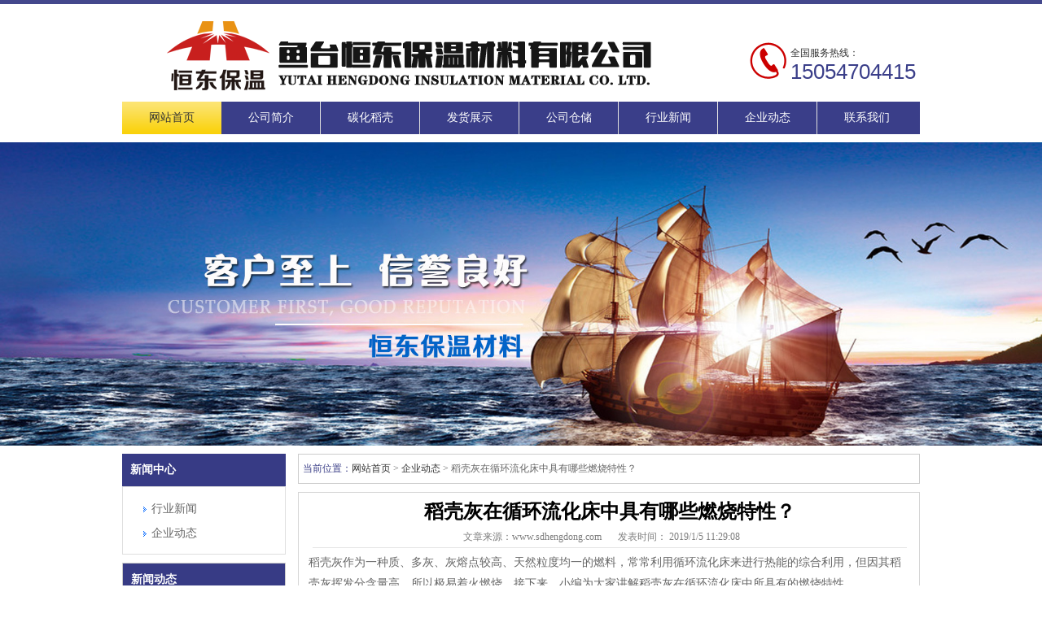

--- FILE ---
content_type: text/html; charset=utf-8
request_url: http://www.sdhengdong.com/news/show-424.html
body_size: 6685
content:
<!DOCTYPE HTML PUBLIC "-//W3C//DTD XHTML 1.0 Transitional//EN" "http://www.w3.org/TR/xhtml1/DTD/xhtml1-transitional.dtd">
<html xmlns="http://www.w3.org/1999/xhtml">
<head>
<meta http-equiv="Content-Type" content="text/html; charset=utf-8" />
<title>稻壳灰在循环流化床中具有哪些燃烧特性？-鱼台恒东保温材料</title>
<meta name="keywords" content="稻壳灰在循环流化床中具有哪些燃烧特性？" />
<meta name="description" content="稻壳灰作为一种质、多灰、灰熔点较高、天然粒度均一的燃料，常常利用循环流化床来进行热能的综合利用，但因其稻壳灰挥发分含量高，所以极易着火燃烧，接下来，小编为大家讲解稻壳灰在循环流化床中所具有的燃烧特性。 对于100%燃烧稻壳灰，由于其成灰特性限制，需要定期添加少量…" />
<link type="text/css" rel="stylesheet" href="/templates/default/css/style.css" />
<link type="text/css" rel="stylesheet" href="/templates/default/css/reset.css" />
<link type="text/css" rel="stylesheet" href="/templates/default/css/common.css" />
<script type="text/javascript" charset="utf-8" src="/scripts/jquery/jquery-1.11.2.min.js"></script>
<link rel="canonical" href="http://www.sdhengdong.com/news/show-424.html"/>
</head>
<BODY><!--头部开始-->

<div style="width: 100%; border-top: 5px solid #44488C;">
    <div class="header">
        <div class="hd_cont container">
            <!-- cb_LOGO -->
            <dl class="hd_logo">
                <dt class="fl"><a><img src="/templates/default/images/logo.png" title="鱼台恒东保温材料" /></a></dt>
            </dl>
            <dl class="dh_phone fr">
                <dt>全国服务热线：</dt>
                <dd>15054704415</dd>
            </dl>
        </div>
        <!-- cb_导航栏 -->
        <div class="dh_nav">
            <ul class="container">
                <li><a href="/" title="网站首页" class="navCur">网站首页 </a></li>
                <li><a rel="nofollow" href="/content/gongsi.html" title="公司简介">公司简介</a></li>
                <li><a href="/goods/69.html" title="碳化稻壳">碳化稻壳</a></li>
                <li><a href="/photo/14.html" title="发货展示">发货展示</a></li>
                <li><a href="/video/29.html" title="公司仓储">公司仓储</a></li>
                <li><a href="/news/67.html" title="行业新闻">行业新闻</a></li>
                <li><a href="/news/68.html" title="企业动态">企业动态</a></li>
                <li><a rel="nofollow" href="/content/jianjie.html" title="联系我们">联系我们</a></li>
            </ul>
        </div>
    </div>
</div><div class="topadcs"><img src="/templates/default/images/sbanner.jpg"  alt="待添加"></div>
<div class="clear"></div>


<div class="content">
	
<div class="left">
		<div class="contactn mt10 mb10 mb10">
	<div class="t05">新闻中心</div>
	<ul class="nr">
		<li><a href="/news/67.html" title="行业新闻">行业新闻</a></li>
		<li><a href="/news/68.html" title="企业动态">企业动态</a></li>
	</ul>
</div>
<div id="leftNews">
	<div class="newsTitle">新闻动态</div>
	<ul>
		
		<li><a style="background-position:left 10px; padding-left:10px;" href="/news/show-383.html" title="碳化稻壳的工业用途">
			碳化稻壳的工业用途
			</a></li>
		
		<li><a style="background-position:left 10px; padding-left:10px;" href="/news/show-425.html" title="如何利用稻壳灰制备白炭黑？">
			如何利用稻壳灰制备白炭黑？
			</a></li>
		
		<li><a style="background-position:left 10px; padding-left:10px;" href="/news/show-630.html" title="探究篇：稻壳灰是如何应用在牙膏研制中的？">
			探究篇：稻壳灰是如何应用在牙膏研…
			</a></li>
		
		<li><a style="background-position:left 10px; padding-left:10px;" href="/news/show-629.html" title="碳化稻壳对土壤及水源的修复作用，你了解吗？">
			碳化稻壳对土壤及水源的修复作用，…
			</a></li>
		
		<li><a style="background-position:left 10px; padding-left:10px;" href="/news/show-628.html" title="分享：稻壳灰的主要成分以及具体用途">
			分享：稻壳灰的主要成分以及具体用…
			</a></li>
		
	</ul>
</div><div class="contactn mt10 mb10 mb10">
    <div class="t05">
        <h4>
            <span class="yan2">联系我们</span>
        </h4>
    </div>
    <div class="subnr">
        <img src="/templates/default/images/catactus.jpg" />
        <div class="dianhua">服务热线：<span>15054704415</span></div>
                <p>联系人：秦真焰</p>
                <p>微信：15054704415
                <p>地址：济宁市鱼台县经济开发区</p>
                <p>网址：www.sdhengdong.com</p>
        </div>
    </div>
    <img src="/upload/202012/25/202012250926440926.jpg" alt="" style="
    width: 100%;">
</div>


</div>

    <div class="right">

        <div class="pro_curmbs">
		
            <span>当前位置：</span><a href="/">网站首页</a>&nbsp;&gt;&nbsp;<a href="/news/68/1.html">企业动态</a>&nbsp;&gt;&nbsp;稻壳灰在循环流化床中具有哪些燃烧特性？
        </div>
        
        <div class="right_main">
                <div class="n_info_con">
                    <h1>稻壳灰在循环流化床中具有哪些燃烧特性？</h1>
                    <div class="info_con_tit">
                        <div class="n_tit">
                              <span>文章来源：www.sdhengdong.com</span><span>发表时间：
2019/1/5 11:29:08
</span>
                        </div>
                    </div>
                    稻壳灰作为一种质、多灰、灰熔点较高、天然粒度均一的燃料，常常利用循环流化床来进行热能的综合利用，但因其稻壳灰挥发分含量高，所以极易着火燃烧，接下来，小编为大家讲解稻壳灰在循环流化床中所具有的燃烧特性。
<p>
	&nbsp;
</p>
<p align="center">
	<img style="width:500px;height:342px;" title="稻壳灰在循环流化床中具有哪些燃烧特性？" alt="稻壳灰在循环流化床中具有哪些燃烧特性？" src="/upload/201610/24/201610241030291820.jpg" width="500" height="382" /> 
</p>
<p>
	<br />
</p>
<p>
	对于100%燃烧稻壳灰，由于其成灰特性限制，需要定期添加少量流化床料，通常选取沙子作为循环床料。稻壳进入炉膛后，在循环物料和烟气的作用下，稻壳在循环流化床中，表现出非常好地流化特性，首先稻壳会迅速向上移动和翻滚，在这个过程中，稻壳完成挥发分的析出和快速燃烧，同时，固定碳开始燃烧。因此，稻壳在炉膛中的燃烧主要集中在给料点的上部，大部分热量在炉膛的中上部区域释放，通过循环物料的作用，可以使炉膛的温度分布趋于均匀，这样，形成一个炉内均匀分布的温度环境，同时高温旋风分离器将未燃烬的稻壳和循环灰分离下来，通过返料器送回炉膛进行循环燃烧，使得稻壳能够充分燃尽。具体燃烧特点如下：
</p>
<p>
	1、稻壳灰成分主要是二氧化硅，其灰熔点温度比较高，可以达到1200℃以上，在循环流化床燃烧温度下(炉膛内的温度维持在850℃)，稻壳燃烧不会产生结焦的问题。
</p>
<p>
	2、循环流化床可以实现炉内稳定的燃烧温度，这对于稻壳挥发份在流化床中快速燃烧和固定碳的燃尽是非常有利的。稻壳在循环流化床实验台上的实际燃烧实验表明，稻壳燃烧后的飞灰含碳量小于7%。燃烧效率可以达到98%以上。
</p>
<p>
	3、稻壳的灰成分主要是二氧化硅，灰粒较硬，因此，稻壳循环流化床的磨损问题要着重进行考虑。除了常规的循环流化床的防磨措施之外，在循环流化床尾部的烟气流速的选择上要特别慎重，合理的烟气流速，是解决稻壳循环流化床磨损问题的关键。
</p>
<p>
	4、由于循环流化床燃烧方式特有的优势，燃料适应性非常广，因此，在循环流化中，可以单独燃烧稻壳，也可以单独燃烧煤，同时二者也可以实现不同比例的混烧，还可以根据用户的需求掺烧气体燃料。
</p>
<p>
	<br />
</p>
<p>
	以上便是小编为大家讲解稻壳灰在循环流化床中所具有的燃烧特性，如果大家还有什么疑问想咨询，欢迎给我们拨打电话，我们将在第一时间为大家进行解答。
</p>
                    <div class="show_share">
                    	<div class="tit">文章分享：</div>
                        <div class="bdsharebuttonbox"><a rel="nofollow" href="#" class="bds_more" data-cmd="more"></a><a rel="nofollow" href="#" class="bds_qzone" data-cmd="qzone" title="分享到QQ空间"></a><a rel="nofollow" href="#" class="bds_tsina" data-cmd="tsina" title="分享到新浪微博"></a><a rel="nofollow" href="#" class="bds_tqq" data-cmd="tqq" title="分享到腾讯微博"></a><a rel="nofollow" href="#" class="bds_renren" data-cmd="renren" title="分享到人人网"></a><a rel="nofollow" href="#" class="bds_weixin" data-cmd="weixin" title="分享到微信"></a><a rel="nofollow" href="#" class="bds_douban" data-cmd="douban" title="分享到豆瓣网"></a><a rel="nofollow" href="#" class="bds_tieba" data-cmd="tieba" title="分享到百度贴吧"></a><a rel="nofollow" href="#" class="bds_mshare" data-cmd="mshare" title="分享到一键分享"></a></div>
<script>window._bd_share_config={"common":{"bdSnsKey":{},"bdText":"","bdMini":"2","bdMiniList":false,"bdPic":"","bdStyle":"0","bdSize":"24"},"share":{}};with(document)0[(getElementsByTagName('head')[0]||body).appendChild(createElement('script')).src='http://bdimg.share.baidu.com/static/api/js/share.js?v=89860593.js?cdnversion='+~(-new Date()/36e5)];
</script>
                    </div>
                    <div class="gduo">
                        <span>下一篇：<a href="/news/show-426.html">揭秘碳化稻壳的十大功能优点！</a></span>
                        上一篇：<a href="/news/show-422.html">如何利用炭化稻壳的原料稻壳？</a>
                    </div>
                </div>
		                <div class="n_info_con2">
                    <h4 class="t04">推荐产品</h4>
                    <div class="info_b">
					
					
                        <dl class="sear_dl">
                            <dt class="dt2">
                                <a href="/goods/show-407.html">
                                    <img src="/upload/201610/27/201610270942433851.JPG" alt="碳化稻壳" />
                                </a>
                            </dt>
                            <dd class="d2"><a href="/goods/show-407.html">碳化稻壳</a></dd>
                        </dl>
                    
                        <dl class="sear_dl">
                            <dt class="dt2">
                                <a href="/goods/show-406.html">
                                    <img src="/upload/201610/27/201610270941352132.JPG" alt="碳化稻壳厂家" />
                                </a>
                            </dt>
                            <dd class="d2"><a href="/goods/show-406.html">碳化稻壳厂家</a></dd>
                        </dl>
                    
                        <dl class="sear_dl">
                            <dt class="dt2">
                                <a href="/goods/show-405.html">
                                    <img src="/upload/201610/27/201610270940284945.JPG" alt="碳化稻壳价格" />
                                </a>
                            </dt>
                            <dd class="d2"><a href="/goods/show-405.html">碳化稻壳价格</a></dd>
                        </dl>
                    
                        <dl class="sear_dl">
                            <dt class="dt2">
                                <a href="/goods/show-404.html">
                                    <img src="/upload/201610/27/201610270939205726.JPG" alt="稻壳碳化" />
                                </a>
                            </dt>
                            <dd class="d2"><a href="/goods/show-404.html">稻壳碳化</a></dd>
                        </dl>
                     
                        <div class="clear"></div>
                    </div>
                </div>
        </div>
       
    </div>
    <div class="clear">
    </div>
</div>
   
<div class="footWrap">
    <div class="footer">
        <div class="fotNav">
			<a href="/" title="网站首页" class="navCur">网站首页 </a>
 
<a href="/goods/69.html"title="碳化稻壳">碳化稻壳</a>
 
<a href="/goods/70.html"title="稻壳">稻壳</a>
 
<a href="/goods/71.html"title="草木灰">草木灰</a>

			<a href="/photo/14.html" title="客户案例">客户案例</a>
			<a href="/news/67.html" title="行业新闻">行业新闻</a>
			<a href="/news/68.html" title="企业动态">企业动态</a>
			<a rel="nofollow" href="/content/gongsi.html" title="公司简介">公司简介</a>
			<a rel="nofollow" href="/content/jianjie.html" title="联系我们">联系我们</a>
        </div>
        <div class="fotTxt fl">
            版权所有：鱼台恒东保温材料有限公司&nbsp;&nbsp;地址：济宁市鱼台县经济开发区<br />
            联系人：秦真焰&nbsp;&nbsp;服务热线：15054704415&nbsp;&nbsp;座机：0537—2587158<br />
违法不良信息举报电话：0537—2587158&nbsp;&nbsp;举报邮箱：351156093@qq.com<br />
<p>备案号：<a rel="nofollow" href="http://beian.miit.gov.cn">鲁ICP备19048129号-1</a>    <a href="/templates/default/images/Yingye_prove.jpg" target="_blank">营业执照公示</a></p>

            <img src="/templates/default/images/lt.png"><br />
            网址：www.sdhengdong.com&nbsp;&nbsp;
			
			<a target="_blank" rel="nofollow" href="http://www.beian.gov.cn/portal/registerSystemInfo?recordcode=37082702000166">
				<img src="/templates/default/images/beian.png" style="display:inline-block;"/>鲁公网安备 37082702000166号
			</a><br/>
			
鱼台恒东保温材料是提供<a href="/">碳化稻壳</a>,<a href="/">碳化稻壳价格</a>,<a href="/">稻壳灰</a>的<a href="/">碳化稻壳厂家</a><br/>

        </div>
    </div>
</div>
<script type="text/javascript" charset="utf-8" src="/templates/default/js/common.js"></script>
<script type="text/javascript">
  var a_idx=0;
  $("body").click(function(e){
    var a=new Array("15054704415");
    var i=$("<span/>").text(a[a_idx]);
    a_idx=(a_idx+1)%a.length;
    var x=e.pageX,y=e.pageY;
    i.css({"z-index":"999999999999999999999999999999999999999999999999999999999999999999999","top":y-20,"left":x,"position":"absolute","font-weight":"bold","color":"#ff6651"});
    $("body").append(i);
    i.animate({"top":y-180,"opacity":0},1500);
  });
</script>
<script>
var _hmt = _hmt || [];
(function() {
  var hm = document.createElement("script");
  hm.src = "//hm.baidu.com/hm.js?958ca9af474789610404ac2ec42d34f1";
  var s = document.getElementsByTagName("script")[0]; 
  s.parentNode.insertBefore(hm, s);
})();
</script>

</body>
</html>

--- FILE ---
content_type: text/css
request_url: http://www.sdhengdong.com/templates/default/css/style.css
body_size: 39143
content:
*{font-family:微软雅黑;}

.topadcs img{display: block;
position: relative;
z-index: 1;
height: auto;
width: 100%;
border: 0px none;}
.t01, .t02, .t03, .t05, .t06, .t07, .t08, .t09, .plc, .plc2, .rtit, .rtit1, .pro_lc, .lc1, .lc2, .lc3, .lc4, .lnav h3, .userleftnav h4, .leftsearch, .topsearch, .ljob, .jointel, .club_lin2, .procom h4, .caigou, .comments h4 {
    background:  no-repeat;
}
.jieshao{line-height: 28px;margin-top: 10px;
background: #F9F9F9 none repeat scroll 0% 0%;
padding: 0px 5px;
margin-bottom:20px;}
.dtcp span {font-weight: bold;font-size:14px;
    float: left;
    border-bottom: 1px solid #373B85;
    width: 751px;  
    margin-top: 10px;
    padding-bottom: 10px;
    color:#373B85;
}
.dtcp_dl {
    float: left;
    display: inline;
    margin-bottom: 10px;
    width: 751px;
    margin-top: 10px;
}
.dtcp_dl a{margin-right:20px;}
.dtcp_a {
    
    line-height: 1.5em;
    height: 1.5em;
    margin-right: 10px;
    overflow: hidden;
}

.news_detail{margin-top: 13px;}
.nwes_2 {
    width:740px;
    margin-left: 10px;
    text-align: center;
    border-bottom: 1px solid #E1E1E1;
    margin-bottom: 10px;
    color: #999;
    padding-bottom: 10px;
    padding-top: 10px;
}

.nwes_j {width: 749px;
    color: #666;
    line-height: 1.5em;
    margin-left: 10px;}
.gduo {
    width: 720px;
    margin-left: 10px;
    height: 30px;
    line-height: 30px;
    background: #F7F7F7 none repeat scroll 0% 0%;
    overflow: hidden;
    margin-top: 10px;
}

.b01, .b02, .b03, .b04, .b05, .b06, .b07, .b08, .b09, .b10, .b11, .b12, .b13, .b14, .b15, .b16, .b17, .b18, .b19, .b20, .b21, .b22, .b23, .b24, .b25, .b26, .b27, .b28, .b29, .b30, .b31, .b32, .b33, .b34, .b35, .b36, .b37, .b38, .b39, .b40, .b41, .b42, .b43, .b44, .b45, .b46, .b47, .b48, .b49, .b49b, .b59, .b60, .b61, .b62, ul.n_rt_ul {
    background:  no-repeat;
    border: 0;
    cursor: pointer;
    overflow: hidden;
}

.login_tab .txtboxcs {
    border: solid 1px #d7d7d7;
    height: 22px;
}
/*.zc_tab2{border:solid 1px #d7d7d7;}*/
.topadcs {
    margin-bottom: 10px;
    height: auto;
}
.red_a {
    color:#373B85;
}
.nrcs {
    border: 1px solid #d7d7d7;
    border-top: 0;
    margin-bottom: 10px;
    background: #fff;
    width: 752px;
    padding-top: 10px;
}

.prs .t05 {
    background: #373b85;
    height: 63px;
    line-height: 63px;
    padding-left: 25px;
    font-family: "微软雅黑";
    font-size: 22px;
    font-weight: normal;
}

.prs .t05_con {
    border: 5px solid #373b85;
    width: 189px;
    border-top: 0;
}

.prs li {
    line-height: 35px;
    padding-left: 16px;
    border-bottom: 1px dotted #b4b1b1;
    background:  no-repeat scroll 7px center;
}

    .prs li.cur a {
        color: #373b85;
    }

    .prs li a {
        color: #666;
        font-size: 12px;
        font-weight: bold;
    }

.hottel {
    color: Red;
    font-weight: normal;
}

p sub {
    vertical-align: sub;
}

p sup {
    vertical-align: top;
}

.xiangc {
    height: 217px;
    overflow: hidden;
}

    .xiangc dl {
        float: left;
        height: 160px;
        padding: 10px 10px 0 0;
        width: 200px;
    }

    .xiangc dt {
        font-size: 0;
        height: 160px;
        line-height: 0;
        width: 200px;
    }

        .xiangc dt img {
            border: 1px solid #CCCCCC;
            height: 156px;
            padding: 1px;
            width: 196px;
        }

    .xiangc dd {
        color: #666666;
        height: 20px;
        line-height: 20px;
        overflow: hidden;
        padding-top: 5px;
        text-align: center;
    }

.cpMuBox {
    width: 201px;
    overflow: hidden;
    background-color: #fff;
    margin-bottom: 10px;
}

    .cpMuBox dl {
        padding-bottom: 10px;
        border-bottom: 1px solid #d0e1da;
    }

    .cpMuBox dt {
        margin-bottom: 10px;
        padding-left: 20px;
        height: 38px;
        line-height: 38px;
        border-bottom: 1px solid #d0e1da;
        font-size: 14px;
        font-weight: bold;
    }

        .cpMuBox dt a {
            color: #126a44;
        }

    .cpMuBox dd {
        padding-left: 12px;
        margin-right: 10px;
        height: 26px;
        line-height: 26px;
        overflow: hidden;
    }

        .cpMuBox dd.cur a {
            color: #373b85;
        }

        .cpMuBox dd a {
            color: #767676;
        }

.tjwtBox {
    padding: 22px;
    width: 714px;
    background-color: #fff;
    font-family: 微软雅黑;
}

    .tjwtBox h4 {
        padding-bottom: 14px;
        margin-bottom: 22px;
        font-size: 14px;
        color: #676364;
        border-bottom: 1px solid #e8e8e8;
        font-weight: normal;
    }

    .tjwtBox .m_form {
    }

        .tjwtBox .m_form li {
            margin-bottom: 13px;
            color: #777;
            height: 38px;
        }

        .tjwtBox .m_form label {
            display: inline-block;
            float: left;
            line-height: 36px;
            height: 36px;
            width: 77px;
            border: 1px solid #dedede;
            border-right-width: 0;
            text-align: center;
            background: #fff;
        }

        .tjwtBox .m_form .iptTxt {
            float: left;
            width: 252px;
            border: 1px solid #dedede;
            height: 16px;
            line-height: 16px;
            padding: 10px 0;
            outline: none;
            text-indent: 1em;
            background: #fff;
            color: #333;
        }

        .tjwtBox .m_form .btnTjly {
            width: 93px;
            height: 31px;
            background: #9d2737;
            border: none;
            cursor: pointer;
            color: #fff;
        }

        .tjwtBox .m_form li.yzm .iptTxt {
            float: left;
            width: 180px;
            margin-right: 11px;
        }

        .tjwtBox .m_form .areLi label {
            height: 132px;
        }

        .tjwtBox .m_form .txtAre {
            float: left;
            width: 343px;
            height: 104px;
            border: 1px solid #dedede;
            outline: none;
            resize: none;
            padding: 14px;
            color: #333;
            line-height: 18px;
        }

        .tjwtBox .m_form .btnSubmit, .tjwtBox .m_form .btnReset {
            width: 161px;
            text-align: center;
            height: 36px;
            line-height: 36px;
            color: #fff;
            border: none;
            background-color: #b3b3b3;
        }

        .tjwtBox .m_form .btnSubmit {
            margin-right: 10px;
            background-color: #373b85;
        }

        .tjwtBox .m_form .areLi {
            height: 138px;
        }

.rycon {
    border: 1px solid #DDD0BD;
    width: 197px;
    height: 160px;
    margin-bottom: 10px;
}

.rycon {
    padding-left: 2px;
    background: #fff;
}

    .rycon dl {
        width: 174px;
        overflow: hidden;
        padding: 5px 6px;
    }

        .rycon dl dt {
            width: 174px;
            height: 142px;
            overflow: hidden;
        }

            .rycon dl dt img {
                width: 170px;
                height: 138px;
                overflow: hidden;
                border: 1px solid #ccc;
            }

        .rycon dl dd {
            width: 170px;
            text-align: center;
            margin-top: 10px;
        }

.dgxxBox {
    padding: 0 34px;
    width: 682px;
    height: 361px;
    background-color: #f2f2f2;
    font-family: 微软雅黑;
}

    .dgxxBox p {
        font-size: 16px;
        padding: 25px 0;
        color: #666;
    }

    .dgxxBox .m_form {
    }

        .dgxxBox .m_form li {
            width: 338px;
            height: 38px;
            float: left;
            margin-bottom: 13px;
            color: #777;
        }

        .dgxxBox .m_form label {
            float: left;
            border: 1px solid #dedede;
            line-height: 36px;
            height: 36px;
            width: 77px;
            display: inline-block;
            text-align: center;
            background: #fff;
        }

        .dgxxBox .m_form .iptTxt {
            float: right;
            width: 258px;
            border: 1px solid #dedede;
            border-left-width: 0;
            height: 16px;
            line-height: 16px;
            padding: 10px 0;
            outline: none;
            text-indent: 1em;
            background: #fff;
            color: #ccc;
        }

        .dgxxBox .m_form .txtAre {
            margin-left: 12px;
            width: 296px;
            height: 161px;
            border: 1px solid #dedede;
            outline: none;
            resize: none;
            padding: 14px;
            color: #ccc;
            line-height: 18px;
        }

        .dgxxBox .m_form .btnTjly {
            width: 338px;
            height: 38px;
            background: #373b85;
            border: none;
            cursor: pointer;
            color: #fff;
        }

        .dgxxBox .m_form .areLi {
            height: 300px;
            float: right;
            display: inline;
        }

        .dgxxBox .m_form .btnLi {
            background: none;
            height: 60px;
        }

.cpMu {
    width: 201px;
    overflow: hidden;
    background: #c40c0c;
    margin-bottom: 10px;
}

    .cpMu dl {
        padding-bottom: 16px;
        margin-top: 20px;
        background:  repeat-x center bottom;
    }

        .cpMu dl a {
            color: #fff;
        }

    .cpMu dt {
        padding-left: 28px;
        margin-bottom: 10px;
        font-size: 14px;
        font-weight: bold;
        background:  no-repeat 18px center;
    }

    .cpMu dd {
        padding-left: 30px;
        line-height: 28px;
    }

        .cpMu dd.cur a {
            color: #ccc;
        }

        .cpMu dd a {
            color: #fff;
        }

    .cpMu dt.cur a {
        color: #ccc;
    }

.contactn .tits {
    background: #373b85;
    color: #fff;
    height: 32px;
    line-height: 32px;
    padding-left: 13px;
}

    .contactn .tits a {
        color: #fff;
    }

.contactn .subnr {
    background: none repeat scroll 0 0 #fff;
    border: 1px solid #ccc;
    overflow: hidden;
    padding: 5px 9px;
    width: 181px;
}

    .contactn .subnr p {
        line-height: 25px;
        overflow: hidden;
    }

    .contactn .subnr span {
        color: #333333;
    }

    .contactn .subnr h5 {
        line-height: 28px;
        overflow: hidden;
    }
.dianhua{height:30px; font-size:14px; line-height:30px; color:#225395;}
.dianhua span{font-size:16px;}
/*---留言回复样式--*/
.bitian {
    height: 30px;
    line-height: 30px;
}

    .bitian div {
        float: right;
    }

.texts {
    background:  repeat-x;
    line-height: 31px;
    border: 1px solid #E8E8E8;
    text-indent: 15px;
    color: #373b85;
    border-bottom: 0;
}

.word {
    line-height: 25px;
    padding: 10px 10px;
    border-bottom: 1px solid #E8E8E8;
}

/*---资讯详细页的推荐产品--*/
.n_info_tjcp h4 {
    border-bottom: 1px solid #d7d7d7;
}

.n_info_tjcp dl {
    float: left;
    height: 155px;
    overflow: hidden;
    padding: 10px 0 0 4px;
    width: 163px;
}

.n_info_tjcp dt {
    width: 152px;
    height: 110px;
    line-height: 0;
    font-size: 0;
}

    .n_info_tjcp dt img {
        width: 152px;
        height: 110px;
    }

.n_info_tjcp dd {
    line-height: 14px;
    height: 28px;
    overflow: hidden;
    text-align: center;
    padding-top: 5px;
    color: #ab8673;
    width: 152px;
}

    .n_info_tjcp dd a {
        height: 14px;
        overflow: hidden;
        display: block;
        color: #333;
    }
.wytw {
    background: #F9F9F9 url("../images/help.gif") no-repeat scroll 3px 3px;
    height: 34px;
}
.wytw a {
    padding-left: 35px;
    line-height: 37px;
    height: 28px;
}
	
/*---产品列表页面的随机资讯--*/
.RandomNews h4 {
    padding-left: 27px;
    height: 36px;
    line-height: 36px;
    color: #373b85;
    background:  no-repeat;
    font-weight: bold;
}

.RandomNews li {
    height: 28px;
    line-height: 28px;
    padding: 0 17px 0 10px;
    width: 350px;
    float: left;
    overflow: hidden;
}

    .RandomNews li a {
        background: url(../images/ico55.gif) no-repeat 0 5px;
        padding-left: 12px;
    }

.right .RandomNews .news_random {
    border: 1px solid #ccc;
    border-top: none;
    background: #fff;
}

.right .RandomNews ul {
    padding-top: 8px;
    border: 1px solid #ccc;
    border-top: none;
    margin-bottom: 15px;
    width: 762px;
    background: #fff;
}

dl.product_dl_commend {
    width: 164px;
    overflow: hidden;
    float: left;
    padding: 20px 6px 10px 17px;
}

    dl.product_dl_commend dt {
        width: 164px;
        height: 131px;
        line-height: 0;
        font-size: 0;
    }

        dl.product_dl_commend dt img {
            width: 160px;
            height: 127px;
            padding: 1px;
            border: 1px solid #ccc;
        }

        dl.product_dl_commend dt a:hover img {
            border: 1px solid #373b85;
        }

    dl.product_dl_commend dd {
        padding-top: 14px;
        height: 15px;
        width: 160px;
        line-height: 15px;
        text-align: center;
        overflow: hidden;
    }

/* -- 产品列表样式 -- */

/* -- 产品列表样式,第二种表现形式 -- */

.fontnr {
    font-size: 14px;
    line-height: 24px;
    margin: 0 20px;
    padding: 20px 0;
    border-bottom: 1px solid #ccc;
    width: 920px;
    overflow: hidden;
}

.cpList li {
    padding: 10px 14px;
    float: left;
    margin-right: 20px;
    margin-bottom: 20px;
    background-color: #ecf0f3;
    text-align: center;
}

    .cpList li.noMr {
        margin-right: 0;
    }

    .cpList li h5 {
        height: 35px;
        line-height: 35px;
        font-weight: normal;
    }

    .cpList li:hover {
        background-color: #c20667;
    }

        .cpList li:hover h5 a {
            color: #fff;
        }

.releft {
    float: left;
    height: 574px;
    width: 645px;
    overflow: hidden;
}

.reright {
    border-left: 1px solid #E5E5E5;
    float: left;
    height: 480px;
    margin-top: 40px;
    width: 250px;
    padding-left: 38px;
    padding-top: 32px;
}

.releft h1 {
    padding-left: 55px;
    color: #768263;
    font-family: '微软雅黑';
    font-size: 26px;
    font-weight: normal;
    margin-top: 30px;
    margin-bottom: 30px;
}

.rst_login {
    line-height: 26px;
}
/* -- 新闻详细及产品详细评论 -- */
/* -- 新闻详细及产品详细评论 -- */
.comments {
    border: solid 1px #d7d7d7;
    overflow: hidden;
    margin-bottom: 10px;
}

    .comments h4 {
        line-height: 27px;
        background-position: -63px -850px;
        text-indent: 10px;
        color: #333;
    }
        /* -- 评论标题色带 -- */
        .comments h4 a {
            color: #333;
        }
            /*可修改文字色彩*/
            .comments h4 a:hover {
                color: #333;
                text-decoration: underline;
            }

        .comments h4 span a {
            color: #373b85;
        }
            /*可修改文字色彩(评论条数) padding-bottom:15px;*/
            .comments h4 span a:hover {
                color: #373b85;
                text-decoration: underline;
            }

    .comments dl {
        overflow: hidden;
        border-bottom: 1px solid #d7d7d7;
        padding: 8px 15px;
    }

        .comments dl dt {
            width: 40px;
            float: left;
        }

            .comments dl dt img {
                width: 40px;
                height: 40px;
                display: block;
                border: 1px solid #ccc;
                padding: 1px;
            }

        .comments dl dd {
            word-break: break-all;
            overflow: hidden;
            padding-left: 15px;
        }

            .comments dl dd span.ip {
                padding: 0 30px;
            }

            .comments dl dd.con {
                color: #000;
                margin-top: 8px;
                line-height: 20px;
            }

        .comments dl .huifus {
            border: 1px dashed #FFCC00;
            padding: 5px;
            line-height: 18px;
            color: #FF3300;
        }

        .comments dl .huifu h5 {
            background: none;
            color: #d7d7d7;
            height: 20px;
            line-height: 20px;
            text-indent: 0;
        }

.info_pl {
    text-align: right;
    margin-top: 5px;
    margin-right: 9px;
    margin-bottom: 10px;
}

    .info_pl a {
        color: #000;
        text-decoration: underline;
    }
        /*.comments dl .huifu { border:dashed 1px #d7d7d7; padding:5px; line-height:18px; width:680px;}查看评论,可修改文字色彩*/
        .info_pl a:hover {
            color: #373b85;
        }
/*查看评论,可修改文字色彩*/
.time {
    color: #999;
}

.comms {
    padding-left: 14px;
}

.commenttb {
    margin-top: 10px;
}

.commtit {
    margin-left: auto;
    margin-right: auto;
    width: 620px;
    margin-top: 20px;
}

.yangs img {
    padding: 1px;
    border: 1px solid #ccc;
}

/* -- 标题样式 -- */
.t01 {
    background-position: -63px -132px;
    height: 19px;
    padding: 3px 0 0 12px;
    color: #fff;
    margin-bottom: 10px;
}

.t02 {
    background-position: -63px -165px;
    height: 19px;
    padding: 3px 0 0 12px;
    color: #fff;
}

.t03 {
    background: #E2E2E2;
    line-height: 28px;
    text-indent: 15px;
}

.t04 {
    background: #373b85;
    line-height: 30px;
    text-indent: 15px;
}

.t05 {
    background-position: -280px -338px;
    line-height: 25px;
}

.t06 {
    background-position: -63px -267px;
    line-height: 25px;
    text-indent: 15px;
}

.t07 {
    background-position: -63px -232px;
    line-height: 25px;
    text-indent: 15px;
    color: #333;
}

/* -- 站点左侧导航样式 -- */
.ad01 {
    width: 201px;
    height: 50px;
    display: block;
    overflow: hidden;
    margin-bottom: 10px;
}

.lnav {
    width: 199px;
    border: solid 1px #d5d5d5;
    overflow: hidden;
    border-top: 0;
    border-bottom: 0;
    padding-bottom: 15px;
}
    /*左边导航边框*/
    .lnav h3 {
        background-position: -71px -375px;
        color: #fff;
        line-height: 24px;
        text-indent: 28px;
        width: 189px;
        height: 24px;
        margin: 3px auto;
        font-size: 14px;
        overflow: hidden;
    }

        .lnav h3 a {
            color: #fff;
        }
            /*左边导航大标题块连接色*/
            .lnav h3 a:hover {
                color: #fff;
            }

    .lnav ul {
        width: 180px;
        margin: 0px auto 0px auto;
    }

        .lnav ul li {
            background:  no-repeat bottom;
            height: 25px;
            line-height: 25px;
            width: 100%;
            overflow: hidden;
            margin-bottom: 3px;
        }

            .lnav ul li a {
                padding-left: 10px;
                display: block;
            }

                .lnav ul li a:hover, .lnav ul .cur a {
                    background: url(../images/ico7.gif) no-repeat 0 10px;
                    color: #FC6303;
                    text-decoration: none;
                }

.jointel {
    margin: 10px auto 0;
    text-align: center;
    background-position: -66px -579px;
    width: 189px;
    height: 100px;
    padding-bottom: 10px;
    overflow: hidden;
}
/*加盟热线*/
.teltxt {
    font-weight: bold;
    font-family: Tahoma;
    font-size: 18px;
    padding: 35px 0 0;
}

.telQQ {
    padding: 5px 0 0;
}

/* -- 购物流程提示 -- */
.lc1, .lc2, .lc3, .lc4 {
    margin: 15px 0;
    height: 59px;
}

.lc1 {
    background-position: -287px -537px;
}

.lc2 {
    background-position: -287px -606px;
}

.lc3 {
    background-position: -287px -675px;
}

.lc4 {
    background-position: -287px -744px;
}

.pro_lc {
    height: 39px;
    background-position: -66px -1094px;
    line-height: 39px;
    padding: 0 10px;
    color: #373b85;
    font-size: 14px;
    margin-bottom: 10px;
}
/* -- 产品中心购物流程 -- */
.lc_hot {
    float: right;
    font-weight: bold;
    font-size: 16px;
    color: #FF0000;
}

.pro_lc .span_1 {
    margin-left: 185px;
}

.pro_lc .span_2 {
    margin-left: 55px;
}

.pro_lc .span_3 {
    margin-left: 65px;
}

.pro_lc .span_4 {
    margin-left: 65px;
}

/* -- 当前位置 -- */
.plc {
    background-position: -66px -1034px;
    height: 35px;
    line-height: 35px;
    padding: 0 10px;
    position: relative;
    font-size: 14px;
    color: #666;
    overflow: hidden;
    margin-bottom: 10px;
}
    /*面包屑导航,文字色彩可自行修改,现在为灰色*/
    .plc span {
    }

    .plc img {
        margin-top: 2px;
        vertical-align: middle;
    }

.plc_tit {
    font-weight: bold;
    line-height: 50px;
}
    /* a的颜色*/
    .plc_tit:hover {
        text-decoration: none;
    }

.plc2 {
    background-position: -63px -45px;
    line-height: 43px;
    text-indent: 10px;
    color: #000;
    margin-bottom: 10px;
}
    /*资讯详细页面，面包屑导航,文字色彩可自行修改,现在为白色*/
    .plc2 a {
        color: #000;
    }
        /*资讯详细页面，面包屑导航连接,文字色彩可自行修改,现在为白色*/
        .plc2 a:hover {
            color: #000;
        }
/*资讯详细页面，面包屑导航连接,文字色彩可自行修改,现在为白色*/
.rtit, .rtit1 {
    background-position: -63px -302px;
    height: 20px;
    padding: 5px 0 0 0;
    text-indent: 13px;
    overflow: hidden;
}

.rtit {
    color: #333;
}
    /*橙色字体*/
    .rtit span {
        float: left;
    }

.rtit1 {
    color: #333; /*灰色字体*/
    overflow: hidden;
}

.ljob {
    background-position: -280px -373px;
    height: 7px;
    font-size: 0;
    overflow: hidden;
}
/* -- 招聘列表顶部背景 -- */
.userleftnav h4 {
    text-indent: 10px;
    background-position: -63px -337px;
    line-height: 28px;
    color: #fff;
}
/* -- 会员中心左侧导航大类背景 -- */
.topsearch {
    background-position: -66px -418px;
    padding: 7px 0 0 5px;
    width: 197px;
    height: 55px;
    font-size: 14px;
}
/* -- 顶部资讯订阅背景-- */

/*-----------------招商加盟---------------------*/
.con_tit {
    color: #f00;
    background:  no-repeat 0 6px;
    padding-left: 10px;
    line-height: 20px;
}
    /*内容小标题*/
    .con_tit a {
        color: #DD3904;
    }
/*内容小标题.agent_con span { margin-left:5px;}*/
.age_li_about h4 {
    line-height: 27px;
}

.agent_con {
    width: 740px;
    padding-top: 10px;
    line-height: 26px;
    margin-left: 12px;
	margin-right: 12px;
}

    .agent_con p {
        font-size: 14px;
    }

.agenttop .call {
    padding-bottom: 10px;
}
/*表单顶部的文字样式，颜色根据需要修改*/
.agenttop div {
    font-size: 12px;
    line-height: 20px;
}

.agenttop .call span {
    font-weight: bold;
    color: #f00;
    margin: 0;
}
/*传真号码，颜色自行修改*/

.red_x {
    
    display: inline;
    font-family: "微软雅黑";
    font-size: 12px;
}

.red_x1 {
    color: #f00;
    display: inline;
    font-family: "微软雅黑";
    font-size: 12px;
}

.Description {width: 750px;
  float: left;
margin-top: 5px;
line-height: 22px;
}
/*招商加盟--申请加盟表单块*/
.tab_1 input {
    border: 1px solid #d7d7d7;
    height: 25px;
    line-height: 25px;
    margin-right: 10px;
}

.tab_lt {
    text-align: right;
    font-size: 14px;
}

.tab_1 .span_1 {
    color: #F00;
}

.tab_1 .b17, .tab_1 .b18 {
    margin-left: 0;
    margin-top: 10px;
    padding: 0;
}

.tab_1 {
    line-height: 35px;
    margin: 10px 0 0 40px;
}

.tab_bz {
    vertical-align: top;
}

/*招商加盟--列表*/
.agent_con .age_list {
    margin-bottom: 15px;
}

    .agent_con .age_list li {
        font-size: 14px;
        height: 25px;
        line-height: 25px;
    }

        .agent_con .age_list li a {
            padding-left: 10px;
        }

            .agent_con .age_list li a:hover, .agent_con .age_list li a.cur {
                background:  no-repeat left 5px;
                font-weight: bold;
                color: #DD3904;
                text-decoration: underline;
            }

.agent_con .age_li_about, .agent_con .age_li_about p, .agent_con .age_li_about span{font:14px/26px '微软雅黑';}
.agent_con .age_li_about b, .agent_con .age_li_about strong{font-weight:bold;}
.agent_con .age_li_about h1{font-size:20px;}
.agent_con .age_li_about h2{font-size:16px;}
.agent_con .age_li_about table{text-align:center; border-right:1px solid; border-bottom:1px solid;}
.agent_con .age_li_about table td{padding:5px 15px; border-top:1px solid; border-left:1px solid;}

.rt_bot_line {
    background: #ff0000;
    height: 2px;
    font-size: 0;
    margin-top: 20px;
    margin-bottom: 10px;
}

.age_con_key {
    width: 660px;
    margin: 0 auto;
}

    .age_con_key .age_con_key1 {
        font-size: 14px;
    }

        .age_con_key .age_con_key1 span {
            margin: 0;
            font-weight: bold;
        }

    .age_con_key .age_con_key2 {
        float: right;
    }

/*-----招商加盟结束------*/

/*-----帮助中心表单顶部粗体字------*/
.hp_tiwen_top {
    width: 550px;
    margin: 0 auto;
    font-weight: bold;
    font-size: 14px;
    line-height: 20px;
    padding-top: 5px;
}

    .hp_tiwen_top span {
        color: #DD3904;
    }
/*帮助中心，我要提问*/
.help_tab {
    margin: 0 auto;
    padding: 15px;
}

.help_tab_lt {
    width: 90px;
    font-size: 14px;
    vertical-align: middle;
}

/*---资讯中心---*/
.news_con {
    width: 730px;
    margin: 0 auto;
    padding-top: 15px;
}
/*资讯中心大框架*/
.news_top {
    width: 720px;
    height: 132px;
    overflow: hidden;
    border-bottom: solid 1px #d7d7d7;
    padding-bottom: 15px;
    margin-bottom: 15px;
}
    /*资讯首页内容顶部（图片和文字区）*/
    .news_top img {
        width: 128px;
        height: 128px;
        display: block;
        float: left;
    }

    .news_top .n_top_img {
        width: 128px;
        height: 128px;
        display: block;
        border: solid 1px #d7d7d7;
        padding: 1px;
        float: left;
    }
        /*资讯首页内容顶部,图片的边框色可以自选修改*/
        .news_top .n_top_img:hover {
            border: solid 1px #373b85;
        }
/*资讯首页内容顶部,图片的边框点击色,可以自选修改*/
.news_img_rt {
    width: 570px;
    height: 132px;
    float: left;
    margin-left: 10px;
}
/*资讯首页内容顶部,图片的右边区块*/
.new_top_tit {
    width: 518px;
    height: 20px;
    line-height: 20px;
    overflow: hidden;
    margin-bottom: 10px;
}

    .new_top_tit .top_tit1 {
        font-weight: bold;
        text-decoration: underline;
        color: #000;
        font-size: 14px;
    }
        /*资讯首页内容顶部, 粗体标题,颜色可自行修改*/
        .new_top_tit .top_tit1:hover {
            color: #373b85;
        }
    /*资讯首页内容顶部, 粗体标题点击时的样式,颜色可自行修改*/
    .new_top_tit .top_tit2 {
        margin-left: 15px;
    }

    .new_top_tit .top_tit3 {
        margin-left: 15px;
        color: #FF0000;
    }
        /*资讯首页内容顶部, 文章出处,颜色可自行修改*/
        .new_top_tit .top_tit3 a {
            color: #FF0000;
            text-decoration: underline;
        }
/*资讯首页内容顶部, 文章出处,颜色可自行修改*/
.news_img_rt .news_top_con {
    line-height: 24px;
    height: 100px;
    overflow: hidden;
    white-space: normal;
    letter-spacing: normal;
    word-spacing: 10px;
}
    /*资讯首页顶部, 文章颜色可自行修改*/
    .news_img_rt .news_top_con a {
        color: #373b85;
        text-decoration: underline;
    }

/*资讯中心首页的--ul*/
ul.news_ul {
    line-height: 25px;
    font-size: 14px;
    color: #666;
    padding: 0 5px;
    margin-bottom: 10px;
}

    ul.news_ul li {
        background: url(../images/ico10.gif) no-repeat 0 11px;
        padding-left: 10px;
        height: 25px;
    }

        ul.news_ul li a {
            float: left;
            display: block;
            margin-right: 5px;
        }

        ul.news_ul li .a_2 {
            width: 405px;
            display: block;
            float: left;
            overflow: hidden;
            text-overflow: ellipsis;
        }

        ul.news_ul li a:hover {
        }

    ul.news_ul .last {
        float: right;
        font-size: 10px;
        color: #888;
    }
/*资讯首页内容,点击时的图片*/

/*资讯中心列表页面的--dl*/
dl.news_dl {
    font-size: 14px;
    color: #666;
    padding: 0 5px;
    line-height: 22px;
    border-bottom: 1px dashed #CCCCCC;
}

    dl.news_dl a {
        color: #000;
    }

    dl.news_dl dt {
        margin-bottom: 3px;
        margin-top: 5px;
        line-height: 24px;
        height: 24px;
        width: 720px;
        overflow: hidden;
    }

    dl.news_dl .dt_1 {
        height: 20px;
        background: url(../images/ico10.gif) no-repeat 0 6px;
        padding-left: 10px;
        font-size: 13px;
        color: #373b85;
        font-weight: bold;
    }

        dl.news_dl .dt_1:hover {
            background: url(../images/ico7.gif) no-repeat 0 6px;
            color: #373b85;
        }
    /*资讯首页内容,点击时的图片*/
    dl.news_dl .dt_2 {color: #ccc;
        font-size: 12px;
        float: right;
        padding: 0 10px 0 8px;
        font-family: "微软雅黑";
    }

    dl.news_dl .dt_3 {
        font-size: 12px;
    }

        dl.news_dl .dt_3 a {
            color: #FF0000;
            text-decoration: underline;
        }
    /*文章出处*/
    dl.news_dl dd {
        font-size: 12px;
        padding-left: 10px;
        height: 45px;
        overflow: hidden;
        margin-bottom: 10px;
    }

.mb10 {
    margin-bottom: 10px;
}

.newchang {
    border-bottom: 1px dashed #d7d7d7;
    height: 25px;
    padding-left: 30px;
}

/*资讯中心列表页面（图片列表）--dl_2*/
dl.dl_2 {
    width: 200px;
    padding: 10px 20px;
    float: left;
    display: inline-block;
}

    dl.dl_2 dt {
        width: 200px;
        height: 160px;
        overflow: hidden;
    }
        /*图片边框*/
        dl.dl_2 dt a {
            width: 196px;
            height: 156px;
            padding: 1px;
            border: 1px solid #d7d7d7;
            display: block;
        }

            dl.dl_2 dt a:hover {
                border: 1px solid #FC6303;
            }
    /*图片边框,点击时的状态*/
    dl.dl_2 img {
        display: block;
        width: 196px;
        height: 156px;
    }

    dl.dl_2 dd {
        margin: 2px 0 0 0;
        width: 200px;
        height: 24px;
        line-height: 24px;
        overflow: hidden;
        text-align: center;
        padding: 0 4px;
    }

/*.news_con2{ background:#f5fafe; width:730px; margin:0 auto;display:inline-block;padding:6px 0 25px 5px;}*/
dl.dl_42 {
    height: 146px;
    margin-bottom: 20px;
    border-bottom: 1px dotted #d7d7d7;
}

.dl_42 dt {
    width: 146px;
    float: left;
}

    .dl_42 dt a {
        width: 142px;
        height: 116px;
        padding: 1px;
        border: 1px solid #d7d7d7;
        display: block;
    }

        .dl_42 dt a:hover {
            border: 1px solid #FC6303;
        }
    /*图片边框,点击时的状态*/
    .dl_42 dt img {
        display: block;
        width: 142px;
        height: 116px;
    }

.dl_42 dd {
    padding-left: 15px;
    float: left;
    width: 500px;
    line-height: 24px;
    height: 128px;
    overflow: hidden;
    color: #666;
}

    .dl_42 dd h5 {
        font-size: 14px;
        font-weight: normal;
        padding-bottom: 5px;
        height: 24px;
        line-height: 24px;
        overflow: hidden;
    }

    .dl_42 dd span {
    }

/*资讯中心列表页面（图片列表）--dl_5*/
dl.dl_2s {
    float: left;
    display: inline-block;
    padding: 10px 30px;
}

    dl.dl_2s dt {
        width: 174px;
        height: 70px;
        overflow: hidden;
        padding: 1px;
        border: 1px solid #d7d7d7;
        display: block;
    }
        /*图片边框*/
        dl.dl_2s dt a {
            width: 174px;
            height: 70px;
        }
    /*dl.dl_2s dt a:hover {border:1px solid #A10000;}图片边框,点击时的状态*/
    dl.dl_2s img {
        display: block;
        width: 174px;
        height: 70px;
    }

    dl.dl_2s dd {
        width: 174px;
        height: 24px;
        line-height: 24px;
        overflow: hidden;
    }

        dl.dl_2s dd h4 {
            color: #666;
            height: 22px;
            line-height: 22px;
            overflow: hidden;
            font-weight: normal;
            font-size: 12px;
            text-align: center;
        }

/*资讯详细页面内容*/
.n_info_con {
    width: 740px;
    padding: 10px 12px 0 12px;
    overflow: hidden;
}

    .n_info_con h1 {
        text-align: center;
        font-size: 24px;
        color: #000;
        margin-bottom: 5px;
    }
.n_info_con h2{font-size:16px;}
.n_info_con, .n_info_con p, .n_info_con span{font:14px/26px '微软雅黑';}
.n_info_con table{text-align:center; border-right:1px solid; border-bottom:1px solid;}
.n_info_con table td{padding:5px 15px; border-top:1px solid; border-left:1px solid;}

.n_info_con2 {
    width: 740px;
    margin: 0 auto;
}


/*资讯详细页面，内容标题*/
.info_con_tit {
    font-family: "微软雅黑";
    line-height: 26px;
    margin:5px;
    border-bottom: 1px solid #E5E5E5;
    
}

    .info_con_tit span {
        margin-right: 20px;
		font-size:12px;
    }

    .info_con_tit .n_tit {
        text-align: center;
        color: #7E7E7E;
    }


    .info_con_tit .n_tit2 {
        height: 24px;
    }

.n_info_con .tit2_span {
    float: right;
    margin: 0;
    _margin-top: 5px;
}



    .n_info_con p a {
        color: #B61212;
    }

.n_info_con .apage {
    text-align: center;
    margin-bottom: 10px;
}
/*资讯详细页面，翻页区块*/
.info_input {
    text-align: center;
    color: #000;
    margin-bottom: 15px;
}
.a_pro h4 {
    height: 33px;
    line-height: 33px;
    margin: 10px 10px 5px;
    float: left;
    background:#373B85 none repeat scroll 0% center;
    color: #FFF;
    width: 730px;
    padding-left: 10px;
}
.a_pro dl {
    float: left;
    width: 175px;
    height: 150px;
    padding-left: 10px;
    margin-bottom: 10px;
    text-align: center;
}
.a_pro a img {
    width: 170px;
    height: 140px;
    float: left;
    margin-top: 10px;
    border: 1px solid #E1E1E1;
    margin-left: 10px;
    margin-bottom: 7px;
}
.a_info{margin-top:10px;}



.a_info h4 {
    height: 30px;
    line-height: 30px;
    margin: 10px 10px 5px;
    float: left;
    background:#373B85 none repeat scroll 0% center;
    color: #FFF;
    width: 730px;
    padding-left:10px;
	margin-top: 16px;}
.a_info li {
    background: transparent url("../images/ico7.gif") no-repeat scroll 0px 9px;
}

.a_info li a {
    margin-left: 10px;
}	

    /*详细页面，评论，推荐，打印，订阅，按钮样式块*/
    .info_input input {
    }
/*详细页面，评论，推荐，打印，订阅，按钮,可修改文字色彩*/
.info_key {
    border-bottom: solid 1px #d7d7d7;
    height: 30px;
    line-height: 30px;
    padding-left: 10px;
    margin: 10px 10px;
	width: 730px;
}

    .info_key span {
        font-size: 14px;
        font-weight: bold;
    }

    .info_key a {
        margin-right: 10px;
    }

.ad2 {
    margin-bottom: 10px;
}

.n_info_con2 .t04 {
    color: #fff;
}
    /*可修改文字色彩(关于网络推广)*/
    .n_info_con2 .t04 a {
        color: #B61212;
    }
        /*可修改文字色彩(关于网络推广)*/
        .n_info_con2 .t04 a:hover {
            color: #B61212;
        }

/* -- 新闻详细页新闻列表 -- */
.info_b, .info_b2 {
    border: solid 1px #d7d7d7;
    width: 738px;
    padding: 5px 0;
    overflow: hidden;
    margin-bottom: 10px;
    background: #fff;
}

ul.p_list_ul, ul.p_list_ul2 {
    font-size: 14px;
}

    ul.p_list_ul li, ul.p_list_ul2 li {
        background: url(../images/ico10.gif) no-repeat 10px 9px;
        line-height: 23px;
        float: left;
        width: 298px;
        overflow: hidden;
        text-overflow: ellipsis;
        text-indent: 20px;
        margin-left: 10px;
        display: inline;
        color: #666;
    }

.info_b2 {
    width: 738px;
}

ul.p_list_ul2 li {
    width: 342px;
    padding-right: 5px;
}

/*资讯页面，发表评论*/
.info_fb {
    border: solid 1px #d7d7d7;
    overflow: hidden;
    padding: 10px;
    line-height: 25px;
}

    .info_fb table {
        width: 100%;
        border: 0;
    }

.td_b {
    font-size: 14px;
    color: #000;
    font-weight: bold;
    text-align: right;
}
/*(我要评论),可修改文字色彩*/
.info_fb .text {
    width: 200px;
    height: 20px;
    line-height: 20px;
    border: solid 1px #d7d7d7;
}

.info_fb .textarea {
    vertical-align: top;
    border: solid 1px #d7d7d7;
    width: 400px;
}

.vat {
    vertical-align: top;
    text-align: right;
}

.info_fb .b13, .info_fb .b14 {
    margin: 10px 0;
    height: 29px;
}

/*资讯页面，右边*/
.ad1 {
    width: 263px;
    height: 226px;
    display: block;
    margin: 0 auto;
}

.right2_main .t03 {
    color: #000;
}

    .right2_main .t03 a {
        color: #000;
    }
        /*资讯页面，右边粗体标题样式,可修改文字色彩*/
        .right2_main .t03 a:hover {
            color: #373b85;
        }
/*资讯页面，右边粗体标题样式,可修改文字色彩*/

/* -- 右侧新闻列表 -- */
/* -- 右侧新闻列表 -- */
ul.n_rt_ul {
    background: url(../images/news_list_bg.gif) no-repeat 0 5px;
    width: 220px;
    margin: 8px auto;
    overflow: hidden;
    padding-left: 5px;
}

    ul.n_rt_ul li {
        line-height: 24px;
        overflow: hidden;
        text-overflow: ellipsis;
        padding-left: 20px;
        height: 24px;
        overflow: hidden;
    }

ul.n_rt_ul2 {
    width: 240px;
    margin: 8px auto;
    overflow: hidden;
}

    ul.n_rt_ul2 li {
        line-height: 24px;
        height: 24px;
        overflow: hidden;
        text-overflow: ellipsis;
        padding-left: 5px;
    }

/*---产品中心---*/
.pro_main {
    zoom: 1;
    padding: 0px 5px;
    background: #fff;
    border: 1px solid #E4E4E4;
}

.t05 {
    background-position: -280px -338px;
    line-height: 40px;
}

.t05 {background:#373B85;
    padding: 0 10px;
    color: #fff;
    font-size: 14px;
	font-weight:bold;
}
    /*左边标题块*/
    .t05 a {
        color: #fff;
    }
 .t05 span{
        color: #fff;
    }
    .t05 img {
        padding: 6px 0 0 0;
        float: right;
    }

.t05_con {
    border: solid 1px #ccc;
    border-top: 0;
    padding: 8px 1px;
    margin-bottom: 10px;
    zoom: 1;
    width: 197px;
    overflow: hidden;
    background: #fff;
}

.t05_cons {
    border: solid 1px #d7d7d7;
    border-top: 0;
    padding: 2px 0;
    margin-bottom: 10px;
    zoom: 1;
}

.t05_cons1 {
    border: solid 1px #d7d7d7;
    border-top: 0;
    padding: 2px 10px;
    margin-bottom: 10px;
    zoom: 1;
    background: #fff;
}

    .t05_cons1 li {
        background:  no-repeat scroll 0 10px transparent;
        line-height: 25px;
        height: 25px;
        overflow: hidden;
        padding-left: 10px;
        width: 160px;
    }
/* -- 产品分类列表 -- */
ul.t05_ul li {
    line-height: 35px;
    color: #666;
    margin-bottom: 10px;
    padding: 0 5px 0 15px;
    overflow: hidden;
    background: #f3f3f3;
    width: 176px;
    _float: left;
}

    ul.t05_ul li span {
        font-size: 11px;
    }

    ul.t05_ul li a {
        *width: 159px;
        display: block;
        overflow: hidden;
    }

.check {
    color: #E61217;
}

.t05_con .tc .text {
    border: solid 1px #d7d7d7;
    height: 20px;
    line-height: 20px;
}

.clr {
    float: right;
    color: #fff;
    font-weight: normal;
    font-size: 12px;
}
/* -- 最近浏览过的产品 -- */
dl.t05_con_dl {
    margin-bottom: 10px;
    width: 174px;
    padding-left: 11px;
}

    dl.t05_con_dl dt {
        width: 174px;
        height: 139px;
    }

        dl.t05_con_dl dt img {
            width: 170px;
            height: 135px;
            padding: 1px;
            border: solid 1px #d7d7d7;
        }

        dl.t05_con_dl dt a:hover img {
            border: solid 1px #373b85;
        }

    dl.t05_con_dl dd {
        width: 170px;
        margin-top: 3px;
        text-align: center;
    }

.pro_banner {
    width: 750px;
    height: 275px;
    overflow: hidden;
    background: #d7d7d7;
    float: left;
}

    .pro_banner img {
        width: 630px;
        height: 275px;
        display: block;
    }

/* -- 产品展示 -- */
.riti1_con {
    border: solid 1px #d7d7d7;
    border-top: 0;
    border-bottom: 0;
    zoom: 1;
}
/*产品右边内容边框*/
.pro_ul {
    float: left;
    padding: 10px 3px;
}

    .pro_ul dl {
        height: 84px;
        overflow: hidden;
        padding: 0;
    }

    .pro_ul dd h4 {
        font-weight: normal;
        font-size: 12px;
    }

    .pro_ul dd {
        color: #575757;
        height: 20px;
        line-height: 20px;
        width: 174px;
        overflow: hidden;
        text-align: center;
    }

    .pro_ul dt {
        width: 174px;
        height: 126px;
    }

        .pro_ul dt img {
            width: 166px;
            height: 122px;
        }

        .pro_ul dt a {
            width: 166px;
            height: 122px;
            border: solid 1px #d7d7d7;
            padding: 1px;
            display: block;
        }

            .pro_ul dt a:hover {
                border: solid 1px #373b85;
            }
/*产品边框，点击效果*/

/*第二种产品展示*/
.dl_pro3 {
    padding: 10px 11px;
    float: left;
    width: 196px;
}

    .dl_pro3 dl {
        height: 84px;
        overflow: hidden;
        padding: 0;
    }

    .dl_pro3 dd h4 {
        font-weight: normal;
        font-size: 12px;
    }

    .dl_pro3 dd {
        color: #575757;
        height: 40px;
        line-height: 20px;
        width: 194px;
        overflow: hidden;
        text-align: center;
    }

    .dl_pro3 dt {
        width: 196px;
        height: 238px;
        float: left;
    }

        .dl_pro3 dt img {
            width: 192px;
            height: 234px;
        }

        .dl_pro3 dt a {
            width: 192px;
            height: 234px;
            border: solid 1px #d7d7d7;
            padding: 1px;
            display: block;
        }

            .dl_pro3 dt a:hover {
                border: solid 1px #373b85;
            }
/*产品边框，点击效果*/

/*第三种产品展示*/
.dl_pro {
    float: left;
    width: 219px;
    height: 165px;
    padding: 13px 10px;
    overflow: hidden;
}

    .dl_pro dt {
        width: 219px;
        height: 154px;
        font-size: 0;
        line-height: 0;
    }

        .dl_pro dt img {
            width: 215px;
            height: 150px;
            border: 1px solid #d7d7d7;
            padding: 1px;
        }

    .dl_pro dd {
        width: 219px;
        height: 25px;
        line-height: 25px;
        text-align: center;
        overflow: hidden;
    }

        .dl_pro dd a {
            font: 12px "微软雅黑";
            line-height: 26px;
        }

/* -- 产品中心列表左部图片 -- */
.pro_list_left {
    width: 159px;
    height: 202px;
    overflow: hidden;
    float: left;
}

    .pro_list_left img {
        width: 159px;
        height: 202px;
        display: block;
    }

.pro_list_right, .pro_list_right2 {
    width: 570px;
    height: 202px;
    overflow: hidden;
    float: left;
    color: #333;
}
    /*产品名称颜色*/
    .pro_list_right dl {
        width: 175px;
        height: 84px;
        overflow: hidden;
        float: left;
        display: inline;
        padding: 11px 5px 0 10px;
    }

        .pro_list_right dl dt {
            width: 84px;
            height: 84px;
            float: left;
            margin-right: 2px;
        }

            .pro_list_right dl dt a {
                border: 1px solid #d7d7d7;
                display: block;
                width: 80px;
                height: 80px;
                padding: 1px;
            }
                /*展示图片边框*/
                .pro_list_right dl dt a:hover {
                    border: 1px solid #373b85;
                }
            /*展示图片点击时的边框色*/
            .pro_list_right dl dt img {
                width: 80px;
                height: 80px;
                display: block;
            }

        .pro_list_right dl dd {
            line-height: 20px;
            overflow: hidden;
            width: 89px;
            float: right;
        }

        .pro_list_right dl .a_d1 {
            color: #333;
            text-decoration: underline;
        }
        /*产品名称*/
        .pro_list_right dl .a_d2 {
            text-decoration: line-through;
            color: #333;
        }

        .pro_list_right dl .a_d3 {
            color: #f00;
        }

    /* -- 产品中心列表左部图片,第二种表现形式 -- */
    .pro_list_right2 dl {
        width: 258px;
        height: 84px;
        overflow: hidden;
        float: left;
        display: inline;
        padding: 12px 11px 0 16px;
    }

        .pro_list_right2 dl dt {
            width: 84px;
            height: 84px;
            float: left;
            margin-right: 2px;
        }

            .pro_list_right2 dl dt a {
                border: 1px solid #d7d7d7;
                display: block;
                width: 80px;
                height: 80px;
                padding: 1px;
            }
                /*展示图片边框*/
                .pro_list_right2 dl dt a:hover {
                    border: 1px solid #373b85;
                }
            /*展示图片点击时的边框色*/
            .pro_list_right2 dl dt img {
                width: 80px;
                height: 80px;
                display: block;
            }

        .pro_list_right2 dl dd {
            line-height: 20px;
            overflow: hidden;
            width: 168px;
            float: left;
            margin-left: 2px;
        }

        .pro_list_right2 dl .a_d1 {
            color: #373b85;
            text-decoration: underline;
            height: 20px;
        }

        .pro_list_right2 dl .a_d2 {
            color: #666;
            height: 60px;
            white-space: normal;
        }

            .pro_list_right2 dl .a_d2 a {
                color: #373b85;
            }

.pro_curmbs {
    margin-bottom:10px;
    padding: 0 5px;
    height: 35px;
    line-height: 35px;
    border: 1px solid #ccc;
}
    /*产品列表页，面包屑导航,字体颜色可自行修改*/
    .pro_curmbs span {
        color: #373b85;
    }

    .pro_curmbs a {
        color: #333;
    }

        .pro_curmbs a:hover {
            color: #373b85;
        }

    .pro_curmbs .a_b {
        color: #373b85;
        font-weight: bold;
    }

.proarray {
    background: #EBEBFF;
    border: 0 solid #d7d7d7;
    border-width: 1px;
    padding: 3px 5px 0 5px;
    overflow: hidden;
    height: 23px;
    margin: 0 auto 10px;
}
    /*产品列表页，产品显示方式控制导航,字体颜色和背景可自行修改*/
    .proarray .span_1 {
        float: right;
    }

    .proarray img {
        vertical-align: middle;
        margin: 0 5px;
    }

/*--产品列表，顶部图文产品详细介绍--*/

/* -- 产品列表样式 -- */
dl.p_list_dl, dl.p_list_dl2 {
    color: #666;
    width: 250px;
    float: left;
    display: inline;
    padding: 5px 0;
}

    dl.p_list_dl dt {
        width: 250px;
        height: 190px;
    }

        dl.p_list_dl dt a {
            width: 246px;
            height: 186px;
            border: 1px solid #E4E4E4;
            display: block;
            padding: 1px;
        }
            /*产品图片连接边框*/
            dl.p_list_dl dt a:hover {
                border: solid 1px #373b85;
            }
        /*产品图片连接,点击边框*/
        dl.p_list_dl dt img {
            display: block;
            width: 246px;
            height: 186px;
        }

    dl.p_list_dl dd {
        overflow: hidden;
        width: 250px;
        padding-top: 4px;
        background: none;
    }

        dl.p_list_dl dd a {
            color: #373b85;
           font-family:微软雅黑;
        }

            dl.p_list_dl dd a:hover {
                color: #373b85;
            }
    /*产品名称连接*/

    /* -- 产品列表样式,第二种表现形式 -- */
    dl.p_list_dl .d1 {
        width: 250px;
        font-size: 12px;
       font-family:微软雅黑;
        line-height: 26px;
        height: 26px;
        text-align: center;
    }

        dl.p_list_dl .d1 a {
            color: #666;
           font-family:微软雅黑;
        }

            dl.p_list_dl .d1 a:hover {
                color: #373b85;
            }
    /*产品名称连接*/
    dl.p_list_dl .d2 {
        height: 54px;
        white-space: normal;
        line-height: 18px;
    }

/* -- 产品详细页 -- */
.pleft {
    width: 400px;
    float: left;
}

.bigimg {
    width: 390px;
    height: 390px;
    border: solid 1px #d7d7d7;
    padding: 2px;
    margin-bottom: 10px;
}

.smallimg {
}

a.leftico {
    background:  no-repeat;
    display: block;
    width: 15px;
    height: 15px;
    overflow: hidden;
    margin-top: 21px;
    float: left;
}

    a.leftico:hover {
        background:  no-repeat;
    }

a.rightico {
    background: no-repeat;
    display: block;
    width: 15px;
    height: 15px;
    overflow: hidden;
    margin-top: 21px;
    float: left;
    margin-left: 10px;
}

    a.rightico:hover {
        background:no-repeat;
    }

.smallimg .look {
    text-decoration: underline;
    color: #f00;
    margin-top: 20px;
    display: block;
    float: left;
    margin-left: 10px;
}

.smallimg li {
    float: left;
    display: inline;
    margin: 0 0 0 10px;
}

    .smallimg li a {
        display: block;
        background: ;
        width: 43px;
        height: 43px;
        padding: 8px 0 0 3px;
    }

        .smallimg li a:hover, .smallimg li a.cur {
            background: ;
        }

    .smallimg li img {
        width: 40px;
        height: 40px;
        display: block;
    }

.look_big {
    text-align: center;
    line-height: 25px;
    margin: 15px 0;
}

.look_b {
    text-align: center;
}

    .look_b input {
        margin: 0 4px;
        *height: 23px;
    }

/* -- 产品详细页__产品详细参数 -- */
.mod_goods_info {width:742px;
    clear: both;
    margin-bottom: 10px;
    position: relative;
}

    .mod_goods_info .hds {
        border-bottom: 1px solid #e1e1e1;
        height: 33px;
        _overflow: hidden;
		    width: 750px;

    }



            .mod_goods_info .hds li h3 {
                display: block;
                width: 128px;
                height: 30px;
                line-height: 30px;
                
                font-size: 14px;
                border-bottom: 0;
                
                border: 1px solid #fff;
            }
			
.probigshow{position: relative;width:320px;}			
.pleft{float:LEFT;WIDTH:350PX;}		
			

                .mod_goods_info .hds li h3 a {
                    color: #333;
                    font-weight: normal;
                    text-decoration: none;
                    outline: none;
                }

   

            .mod_goods_info .hds .status_on h3 {
                height: 31px;
                background-color: #fff;
                color: #FC8701;
            }

                .mod_goods_info .hds .status_on h3 a {
                    color: #076EBB;
                    font-weight: bold;
                }

    .mod_goods_info .more {
        position: absolute;
        top: 8px;
        right: 0px;
    }

        .mod_goods_info .more a:link,
        .mod_goods_info .more a:visited {
            text-decoration: none;
            color: #085C9B;
        }

        .mod_goods_info .more a:hover {
            color: #D4105A;
        }

.pright {
    width: 280px;
    float: left;
    margin-left: 20px;
}

.propar {
}
    /*产品详细参数字体颜色*/
    .propar .line {
        font-weight: normal;
        text-decoration: line-through;
    }

    .propar .span_1 {
        font-weight: bold;
        font-size: 14px;
        color: #f00;
    }

    .propar .span_2 {
        font-size: 16px;
    }

    .propar h4 {
        color: #333;
        line-height: 28px;
        background: #F7F7F7;
        padding: 0 8px;
    }

    .propar .more {
        text-align: right;
        border-bottom: dashed 1px #d7d7d7;
        margin-bottom: 5px;
    }

        .propar .more a {
            color: #373b85;
            padding-left: 12px;
            line-height: 20px;
        }

            .propar .more a img {
                margin-right: 5px;
            }

/* -- 产品详细页__产品视频演示 -- */
.provideo {
    color: #666;
}

    .provideo h4 {
        line-height: 28px;
        background: #F7F7F7;
        padding: 0 5px;
        margin-bottom: 5px;
    }

.pro_video {
    text-align: center;
    margin-bottom: 5px;
}

.proinfo {width: 752px;
    font-size: 14px;
    line-height: 25px;
    
}

    .proinfo h4 {
        line-height: 28px;
        background: #F7F7F7;
        padding: 0 5px;
        margin-top: 10px;
    }

    .proinfo p {
        color: #414141;
    }

        .proinfo p a {
            color: #373b85;
        }

    .proinfo .p_tit {
        font-weight: bold;
    }

.pro_key {
    line-height: 35px;
    border-top: dashed 1px #d7d7d7;
    margin-top: 5px;
    font-size: 14px;
}

    .pro_key span {
        font-weight: bold;
    }

    .pro_key a {
        font-size: 12px;
        margin-right: 10px;
    }

.propar div, .proshop div {
    padding: 5px;
    padding-bottom: 0;
    line-height: 22px;
}

    .propar div span {
        font-weight: bold;
    }

.propar a.more {
    background:  no-repeat 0 3px !important;
    _background:  no-repeat 0 1px;
    padding-left: 10px;
}

.proshop {
    border: 1px dashed #d7d7d7;
}

    .proshop .bg {
        background: #fff;
        border: 2px solid white;
        text-align: center;
        padding: 5px 0 10px 0;
    }

.proinfo div {
    padding: 0 5px;
}

.proshop .bg span {
    font-weight: bold;
    font-size: 12px;
    color: #ff0000;
    line-height: 20px;
}

.proshop .bg .text_3 {
    border: solid 1px #d7d7d7;
    height: 20px;
    line-height: 20px;
}

.ad3 {
    margin-bottom: 10px;
}

.procom h4 {
    line-height: 26px;
    text-indent: 10px;
    background-position: -63px -813px;
    color: #333;
}

.procom dl {
    width: 240px;
    float: left;
    display: inline;
    margin: 10px 0 10px 5px;
}

    .procom dl dt {
        float: left;
        width: 104px;
        height: 104px;
    }

        .procom dl dt a {
            width: 100px;
            height: 100px;
            border: 1px solid #d7d7d7;
            padding: 1px;
            display: block;
        }

            .procom dl dt a:hover {
                border: solid 1px #373b85;
            }
        /*产品图片边框连接*/
        .procom dl dt img {
            width: 100px;
            height: 100px;
            display: block;
        }

    .procom dl dd {
        width: 125px;
        float: right;
        line-height: 22px;
    }
.pro_main{float:left;width:752px;margin-bottom: 10px;}
.pleft_main{margin-top:10px;margin-left:10px;
}
    .procom dl .d1 {
        width: 125px;
        height: 42px;
        overflow: hidden;
        margin-bottom: 2px;
    }

        .procom dl .d1 a {
            color: #666;
            text-decoration: underline;
        }

            .procom dl .d1 a:hover {
                color: #373b85;
            }

    .procom dl .d2 {
        font-weight: bold;
        color: #666;
    }

        .procom dl .d2 span {
            color: #f00;
            font-weight: bold;
        }

    .procom dl .d3 {
        color: #666;
    }

        .procom dl .d3 span {
            text-decoration: line-through;
        }

.cp {
    border: 1px solid #d7d7d7;
    background: #fff;
    padding-bottom: 12px;
    margin-bottom: 10px;
}

.cptab {
    border-bottom: 1px solid #d7d7d7;
    background: #f7f7f7;
}

.cptab {
    line-height: 25px;
    font-size: 14px;
    color: #B61212;
    text-decoration: none;
    padding: 0 8px;
}

    .cptab a:hover {
        text-decoration: none;
    }

    .cptab a.cr {
        background: #eee;
        font-weight: bold;
    }

.cp dl {
    width: 164px;
    overflow: hidden;
    float: left;
    display: inline;
    padding: 12px 9px 0 13px;
}

.cp dt {
    width: 164px;
    height: 131px;
    overflow: hidden;
}

    .cp dt a {
        width: 160px;
        height: 127px;
        display: block;
        border: 1px solid #D5D5D5;
        padding: 1px;
    }

        .cp dt a:hover {
            border: solid 1px #B61212;
        }
    /*产品图片边框连接*/
    .cp dt img {
        width: 160px;
        height: 127px;
        display: block;
    }

.cp dd {
    line-height: 24px;
    padding-top: 8px;
    overflow: hidden;
    display: block;
    width: 164px;
    text-align: center;
}

.t06 a {
    color: #373b85;
}

    .t06 a :hover {
        color: #373b85;
    }

.cases {
    margin-bottom: 10px;
}

    .cases h4 {
        line-height: 28px;
        background: #F7F7F7;
        text-indent: 5px;
        margin-top: 10px;
    }

    .cases dl {
        width: 360px;
        height: 164px;
        overflow: hidden;
        float: left;
        display: inline;
        margin: 8px 5px 0 5px;
    }

    .cases dt {
        width: 163px;
        height: 163px;
        overflow: hidden;
        float: left;
    }

        .cases dt a {
            width: 159px;
            height: 159px;
            padding: 1px;
            border: 1px solid #d7d7d7;
            display: block;
        }

            .cases dt a:hover {
                border: 1px solid #373b85;
            }

        .cases dt img {
            width: 159px;
            height: 159px;
            display: block;
        }

    .cases dd {
        width: 180px;
        float: left;
        margin-left: 5px;
        display: inline;
        line-height: 20px;
        padding-right: 10px;
        overflow: hidden;
    }

        .cases dd a {
        }

        .cases dd.tit {
        }

            .cases dd.tit a {
                font-weight: bold;
                color: #373b85;
                text-decoration: underline;
            }

        .cases dd.d2 {
            height: 140px;
        }

.caigou {
height: 30px;
line-height: 30px;
margin: 16px 10px 5px;
float: left;
background: #373B85 none repeat scroll 0% center;
color: #FFF;
width: 740px;
padding-left: 10px;
}
    /* -- 采购意向标题色带 -- */
    .caigou strong {
        font-size: 14px;
        font-weight: bold;
    }

    .span_1 {width: 100%;
        float: left;
    }

.caigou_tab {
    line-height: 27px;
    margin-bottom: 10px;
    color: #666;
}

    .caigou_tab .tt {
        vertical-align: top;
        text-align: right;
    }

    .caigou_tab .span_b {
        font-weight: bold;
        color: #f00;
    }

    .caigou_tab .textarea {
        margin-top: 3px;
    }

/*---产品点评中心---*/
.left3 .apage {
    width: 660px;
    margin: 20px auto 0 auto;
}

.club_tit {
    font-size: 14px;
    border-bottom: dashed 1px #d7d7d7;
    padding-bottom: 8px;
    text-indent: 5px;
    margin-bottom: 10px;
}
/*评论产品名称*/
.club_dl {
    width: 727px;
    margin: 0 auto;
}

    .club_dl dt {
        width: 70px;
        height: 70px;
        float: left;
    }

        .club_dl dt a {
            width: 66px;
            height: 66px;
            border: solid 1px #d7d7d7;
            padding: 1px;
            display: block;
        }
            /*用户头像,点击时的边框*/
            .club_dl dt a:hover {
                border: solid 1px #373b85;
            }

        .club_dl dt img {
            width: 66px;
            height: 66px;
            display: block;
        }

    .club_dl dd {
        float: left;
        width: 620px;
        margin-bottom: 5px;
        margin-top: 5px;
        margin-left: 10px;
    }

        .club_dl dd .sp_1 {
            width: 357px;
            overflow: hidden;
            float: left;
            display: block;
            font-weight: bold;
            color: #373b85;
            font-size: 14px;
        }

        .club_dl dd .sp_2 {
            float: left;
            margin-left: 17px;
            display: inline;
        }

        .club_dl dd .a1 {
            color: #373b85;
            text-decoration: underline;
            font-weight: bold;
        }

            .club_dl dd .a1:hover {
                color: #373b85;
            }

        .club_dl dd .a2 {
            color: #666;
            text-decoration: underline;
            font-weight: bold;
        }

            .club_dl dd .a2:hover {
                color: #666;
            }

        .club_dl dd .a3 {
            color: #373b85;
            text-decoration: underline;
        }

            .club_dl dd .a3:hover {
                color: #373b85;
            }

.club_con, .club_con2 {
    width: 705px;
    border: solid 1px #d7d7d7;
    background: #f1f1f0;
    padding: 10px;
    margin: 5px auto 0 auto;
    line-height: 24px;
}
    /*评论内容*/
    .club_con p span, .club_con2 p span {
        color: #373b85;
        font-size: 14px;
    }

    .club_con p .sp_1, .club_con2 p .sp_1 {
        color: #000;
        font-size: 12px;
        font-weight: bold;
    }

    .club_con p .sp_2, .club_con2 p .sp_2 {
        color: #373b85;
        font-size: 12px;
    }

    .club_con p .sp_3, .club_con2 p .sp_3 {
        color: #f00;
        font-size: 12px;
        font-weight: bold;
    }

.club_con2 {
    width: 690px;
    padding: 0 15px;
    margin-bottom: 30px;
}

.club_con2_tit {
    width: 720px;
    margin: 0 auto 0 auto;
}

    .club_con2_tit a {
        color: #373b85;
    }

.club_line {
    background: #d5d5d5;
    height: 1px;
    font-size: 0;
    overflow: hidden;
    margin: 15px 0;
}
/*分割线*/
.club_lin2 {
    background-position: -280px -393px;
    width: 670px;
    height: 5px;
    margin: 25px auto;
    font-size: 0;
}

.club_line3 {
    border-bottom: dashed 1px #d7d7d7;
    height: 1px;
    font-size: 0;
    overflow: hidden;
    margin-bottom: 10px;
}

.rt_club_dl {
}
/*点评空间*/
dl.rt_club_dl {
    height: 60px;
}

.rt_club_dl dt {
    width: 64px;
    height: 64px;
    float: left;
    margin-right: 8px;
}

    .rt_club_dl dt a {
        width: 60px;
        height: 60px;
        border: solid 1px #d7d7d7;
        padding: 1px;
        display: block;
    }

        .rt_club_dl dt a:hover {
            border: solid 1px #373b85;
        }

    .rt_club_dl dt img {
        width: 60px;
        height: 60px;
        display: block;
    }

.rt_club_dl dd {
    color: #373b85;
    line-height: 16px;
    height: 16px;
}

.dianping {
    line-height: 18px;
    margin-top: 5px;
}

    .dianping span {
        color: #373b85;
        font-weight: bold;
    }

    .dianping a {
        color: #373b85;
        text-decoration: underline;
        font-weight: bold;
    }

        .dianping a:hover {
            color: #373b85;
        }
/*左边产品*/
dl.t05_con_dl2 {
    width: 80px;
    float: left;
    display: inline;
    margin: 5px 3px;
    overflow: hidden;
}

    dl.t05_con_dl2 dt {
        width: 54px;
        height: 54px;
        margin: 0 auto;
    }

        dl.t05_con_dl2 dt img {
            width: 50px;
            height: 50px;
            display: block;
        }

        dl.t05_con_dl2 dt a {
            width: 50px;
            height: 50px;
            border: 1px solid #d7d7d7;
            padding: 1px;
            display: block;
        }

            dl.t05_con_dl2 dt a:hover {
                border: 1px solid #373b85;
            }
    /*最近浏览过的产品,点击时的边框*/
    dl.t05_con_dl2 dd {
        overflow: hidden;
        text-align: center;
        margin-top: 2px;
        height: 30px;
    }

.pl_much {
    font-weight: bold;
    font-size: 14px;
    text-indent: 10px;
    margin-top: 10px;
    margin-bottom: 10px;
}
    /*评论条数*/
    .pl_much span {
        color: #f00;
    }

    .pl_much img {
        vertical-align: top;
    }

.pl_dc {
    font-weight: bold;
    color: #373b85;
    font-size: 14px;
    text-indent: 10px;
    margin-bottom: 15px;
}

    .pl_dc .sp_1 {
        color: #666;
        margin-left: 20px;
    }

    .pl_dc .sp_2 {
        color: #666;
        font-weight: normal;
    }

    .pl_dc a {
        color: #373b85;
        text-decoration: underline;
    }

.club_pl_tab {
    width: 710px;
    margin: 0 auto;
}
    /*评论回应填写表单*/
    .club_pl_tab .textarea {
        width: 600px;
        height: 175px;
    }

    .club_pl_tab td {
        padding: 2px 0;
    }

    .club_pl_tab .b15, .club_pl_tab .b16 {
        margin: 10px 10px 10px 0;
    }

    .club_pl_tab .blk {
        color: #000;
    }

.cp_detail {
}
/*产品详细*/
.cp_detail_tit {
    color: #373b85;
    line-height: 20px;
}

.cp_detail dt {
    width: 175px;
    height: 175px;
}

    .cp_detail dt a {
        width: 171px;
        height: 171px;
        display: block;
        border: solid 1px #d7d7d7;
        padding: 1px;
    }

        .cp_detail dt a:hover {
            border: solid 1px #373b85;
        }

    .cp_detail dt img {
        width: 171px;
        height: 171px;
        display: block;
    }

.cp_detail dd {
    font-size: 14px;
    margin: 5px 0;
}

.cp_detail .d1 span {
    text-decoration: line-through;
}

.cp_detail .d2 {
    font-weight: bold;
    color: #f00;
}

.cp_detail .d3 {
    text-align: center;
}

.cp_detail .b31 {
    font-size: 12px;
}

.cp_detail .b28, .cp_detail .b29 {
    margin-top: 5px;
}

.cp_detail .b28 {
    margin-right: 10px;
}

.cp_detail .d_1 {
    font-size: 12px;
    color: #373b85;
}

    .cp_detail .d_1 span {
        color: #666;
    }

.cp_detail .d_2 {
    text-align: center;
}

    .cp_detail .d_2 .b45, .cp_detail .d_2 .b46 {
        margin-top: 5px;
    }

.pl_other {
    display: inline-block;
    float: left;
    margin: 7px 7px;
}
    /*评过此商品的人还有*/
    .pl_other:hover {
        text-decoration: none;
    }

    .pl_other img {
        vertical-align: middle;
    }

.other_pl_dl {
    margin-bottom: 12px;
}
    /***会员的其它评论*/
    .other_pl_dl dt {
        border: solid 1px #373b85;
        background: #FFF;
        height: 20px;
        line-height: 20px;
        font-family: "微软雅黑";
    }

        .other_pl_dl dt a {
            color: #373b85;
            width: 155px;
            text-decoration: none;
            display: block;
            overflow: hidden;
            text-overflow: ellipsis;
            float: left;
        }

            .other_pl_dl dt a:hover {
                color: #373b85;
            }

        .other_pl_dl dt span {
            width: 12px;
            height: 12px;
            background: #373b85;
            color: #fff;
            text-align: center;
            overflow: hidden;
            display: inline-block;
            float: left;
            line-height: 12px;
            margin-top: 4px;
            margin: 4px 3px 0 3px;
        }

    .other_pl_dl dd {
        line-height: 18px;
        height: 54px;
        overflow: hidden;
        margin-top: 2px;
    }

.pl_yony {
    text-indent: 10px;
    margin-top: 15px;
}

    .pl_yony a {
        color: #000;
        font-weight: bold;
    }

        .pl_yony a:hover {
            color: #f00;
        }
/*---搜索中心--*/
.search_con {
    padding: 10px;
}

dl.sear_dl {
    margin: 0 5px;
    padding-bottom: 10px;
    width: 174px;
    float: left;
}

    dl.sear_dl dt.tit, .l2tit {
        font-size: 14px;
        text-indent: 10px;
        line-height: 25px;
    }

        dl.sear_dl dt.tit .tit_a, .l2tit .tit_a {
            height: 25px;
            background: url(../images/ico10.gif) no-repeat 0 12px;
            overflow: hidden;
            display: block;
            float: left;
        }

        dl.sear_dl dt.tit .tit_b {
            width: 300px;
            height: 25px;
            overflow: hidden;
            display: block;
            float: left;
        }

        dl.sear_dl dt.tit .span1, .l2tit .span1 {
            font-size: 12px;
            float: left;
            margin-left: 10px;
        }

        dl.sear_dl dt.tit .span2, .l2tit a .span2 {
            float: left;
            margin-left: 10px;
        }

            dl.sear_dl dt.tit .span2 a, .l2tit a .span2 a {
                color: #ff0000;
            }

    dl.sear_dl dd.d1 {
        padding: 0 10px;
        line-height: 22px;
        text-align: justify;
        text-justify: inter-ideograph;
        overflow: hidden;
        color: #000;
    }

    dl.sear_dl dd span, .l2tit span {
        padding: 0 20px;
    }

    dl.sear_dl dd .a_d {
        margin-right: 5px;
        padding-left: 10px;
        line-height: 20px;
    }

.search_con .search_hl {
    color: Red;
    padding: 0px;
}

.sear_dl .dt2 {
}

    .sear_dl .dt2 a {
        border: solid 1px #d7d7d7;
        padding: 1px;
        display: block;
    }

        .sear_dl .dt2 a:hover {
            border: solid 1px #373b85;
        }
    /*产品边框，点击效果*/
    .sear_dl .dt2 img {
        display: block;
        width: 170px;
        height: 125px;
    }

.sear_dl .d2 {
    height: 30px;
    overflow: hidden;
    line-height: 30px;
    text-align: center;
    text-justify: inter-ideograph;
}

/*---会员中心---*/
.logo2 {
    float: left;
}

    .logo2 img {
        display: block;
    }

.u_top_rt {
    width: 580px;
    height: 32px;
    float: right;
    margin-top: 5px;
}
    /*logo右边的整块,上边界根据需要进行调整*/
    .u_top_rt .zfb {
        float: left;
        vertical-align: middle;
        margin-right: 10px;
        margin-top: 12px;
    }

.u_name {
    line-height: 20px;
    float: left;
    margin-right: 10px;
    display: inline;
    margin-top: 13px;
}

    .u_name span {
        font-weight: bold;
        color: #373b85;
    }

.u_next {
    width: 300px;
    height: 50px;
    float: left;
}

.u_top_call {
    color: #f00;
    text-align: right;
    margin-bottom: 5px;
    padding-right: 12px;
}

    .u_top_call img {
        vertical-align: middle;
    }

    .u_top_call span {
        font-weight: bold;
        margin-left: 5px;
        font-size: 14px;
    }

.u_top_nav {
}

    .u_top_nav ul {
        margin: 0;
        padding: 0;
    }

        .u_top_nav ul li {
            float: left;
            margin-left: 8px;
        }

            .u_top_nav ul li a {
                display: block;
                border: 1px solid #222;
                background: #F7F7F7  no-repeat 4px 7px;
                padding: 2px 4px 2px 16px;
            }

                .u_top_nav ul li a:hover {
                    border: 1px solid #373b85;
                    background: #EEF2FD  no-repeat 4px 7px;
                    text-decoration: none;
                }
/*头部导航*/

.u_menu {
    background:  repeat-x;
    line-height: 35px;
    margin-bottom: 10px;
}
    /*会员菜单背景*/
    .u_menu div {
        width: 900px;
        margin: 0 auto;
        font-weight: bold;
        font-size: 14px;
    }

    .u_menu a {
        color: #fff;
        padding-left: 10px;
    }

        .u_menu a:hover {
            color: #fff;
        }

.userleftnav {
    border: 1px solid #d7d7d7;
    padding: 1px;
    margin-bottom: 10px;
}
    /* -- 会员区导航背景颜色,边框 -- */
    .userleftnav h4 {
        text-indent: 25px;
        background-position: -63px -337px;
        line-height: 28px;
        color: #333;
    }
    /* -- 会员中心左侧导航大类背景 -- */
    .userleftnav ul {
        margin: 0 auto;
        padding: 5px 10px;
    }

    .userleftnav li {
        text-indent: 10px;
        overflow: hidden;
    }

    .userleftnav ul a {
        height: 25px;
        display: block;
        line-height: 25px;
    }

        .userleftnav ul a:hover {
            height: 23px;
            line-height: 23px;
            border: 1px solid #373b85;
            background: #fff;
            text-decoration: none;
        }
/* -- 会员中心左侧导航,点击效果 -- */

.u_right_main {
    padding: 12px;
    border: solid 1px #d7d7d7;
    margin-bottom: 10px;
    zoom: 1;
}

.left_ad {
    border: 1px solid #d7d7d7;
    padding: 1px;
    height: 425px;
    width: 195px;
    margin-bottom: 20px;
}

.u_crumbs {
    margin-bottom: 10px;
}
    /*会员面包屑导航*/
    .u_crumbs a {
        color: #000;
    }

        .u_crumbs a:hover {
            color: #373b85;
        }

    .u_crumbs span {
        color: #373b85;
    }

.u_dingyue {
    border: solid 1px #d7d7d7;
    padding: 15px;
    margin-bottom: 10px;
}

    .u_dingyue dl {
        width: 100%;
    }

    .u_dingyue dt {
        width: 97px;
        float: left;
        border: 0;
    }

        .u_dingyue dt img {
            margin-top: 10px;
        }

    .u_dingyue dl .u_dy_con {
        width: 485px;
        border: solid 3px #373b85;
        float: right;
        overflow: hidden;
        padding: 10px;
        line-height: 22px;
        font-size: 14px;
    }

.u_dy_con .tit {
    font-weight: bold;
}

.u_dingyue dl .tit_b {
    width: 435px;
    font-size: 14px;
    font-weight: bold;
    float: left;
    display: block;
    padding-left: 50px;
    margin-top: 15px;
}

.u_dingyue dl .a_1 {
    color: #373b85;
    text-decoration: underline;
}

    .u_dingyue dl .a_1:hover {
        color: #373b85;
        text-decoration: underline;
    }

.u_dingyue dl .a_2 {
    color: #373b85;
    text-decoration: underline;
}

    .u_dingyue dl .a_2:hover {
        color: #373b85;
        text-decoration: underline;
    }

.u_dingyue dl .img_2 {
    margin-left: 10px;
}

h4.dy_h4 {
    background: #F2F2F2;
    height: 30px;
    line-height: 30px;
    text-indent: 15px;
}

.u_dy_ta {
    border: solid 1px #cfcfcf;
    line-height: 18px;
    color: #333;
    font-family: "微软雅黑";
    padding: 8px;
    margin-bottom: 10px;
}

.u_dy_tab {
    width: 100%;
    line-height: 22px;
    margin-bottom: 10px;
}

.bot_btn {
    text-align: center;
    margin-top: 15px;
}

.dy_tit {
    font-weight: bold;
    line-height: 25px;
}

.bot_btn .b10, .bot_btn .b11, .bot_btn .b08, .bot_btn .b04, .bot_btn .b13 {
    margin-right: 13px;
}

.bot_btn2 .b02 {
    margin-right: 10px;
}

.bot_btn2 .b04, .bot_btn2 .b05 {
    margin-right: 10px;
    margin-top: 10px;
}

.bot_line {
    background: #f00;
    height: 2px;
    font-size: 0;
}

.copyright {
    text-align: center;
    line-height: 22px;
}

    .copyright span {
        margin: 0 8px;
    }

.ft_menu {
}

    .ft_menu a {
        color: #000;
        margin: 0 5px;
    }

        .ft_menu a:hover {
            color: #f00;
        }

.u_tg {
    border: solid 1px #d7d7d7;
    padding: 8px;
    font-size: 14px;
    margin-bottom: 10px;
}
    /*邀请好友表单*/
    .u_tg .tit {
        font-size: 14px;
    }

    .u_tg .text {
        border: solid 1px #d7d7d7;
        height: 20px;
        line-height: 20px;
    }

    .u_tg .u_em {
        margin-top: 5px;
    }

        .u_tg .u_em a {
            font-weight: bold;
            float: right;
            color: #DD3904;
            margin-right: 2px;
        }

dl.userinfo {
    background: #FCEDD8;
    height: 115px;
    padding: 5px;
    overflow: hidden;
    margin: 5px 0 0;
}

    dl.userinfo dt {
        border: 1px solid #CCC;
        width: 113px;
        height: 113px;
        float: right;
    }

        dl.userinfo dt img {
            display: block;
            width: 113px;
            height: 113px;
        }

    dl.userinfo dd {
        line-height: 22px;
        float: left;
        width: 491px;
        padding: 0 12px;
    }

        dl.userinfo dd.d1 {
            background: none repeat scroll 0 0 #FFFFFF;
            border: 3px solid #B77D29;
            height: 105px;
            margin-bottom: 10px;
            margin-top: 2px;
            width: 540px;
            line-height: 35px;
        }

            dl.userinfo dd.d1 span {
                display: block;
                height: 35px;
                overflow: hidden;
            }

.u_right_main .t03 {
    margin: 5px 0;
}

.u_idx_tab {
    line-height: 25px;
    margin-left: 15px;
}

.u_right_main .t07 {
    margin-top: 20px;
}

.u_idx_news {
    border: solid 1px #d7d7d7;
    border-top: 0;
    padding: 5px 0 5px 10px;
}
/*会员首页，新闻样式*/
.idx_ul {
    width: 385px;
    float: left;
}

    .idx_ul li {
        background: no-repeat 0 8px;
        padding-left: 7px;
        height: 20px;
        line-height: 20px;
    }

        .idx_ul li a {
            overflow: hidden;
            text-overflow: ellipsis;
            display: block;
            float: left;
            width: 298px;
        }

        .idx_ul li span {
            float: right;
            font-size: 11px;
        }

.u_idx_news img {
    float: left;
    display: block;
    margin-left: 20px;
    width: 219px;
    height: 165px;
}

.zc_lc1 {
    background:  no-repeat;
    height: 33px;
    margin: 10px 0 20px 0;
}

.zc_one {
    font-size: 14px;
    margin-bottom: 10px; /* padding-left:20px;*/
}

.zc_form {
    font-size: 14px;
    line-height: 20px;
}

    .zc_form span {
        font-size: 12px;
    }

/*注册第一步--修改*/
.zc_tab1, .zc_tab2, .zc_tab3 {
    width: 100%;
    margin-bottom: 10px;
}

    .zc_tab1 .red_x {float:right;margin-right:10px;
        margin: 0;
    }

    .zc_tab1 td, .zc_tab2 td, .zc_tab3 td {
        padding: 5px 0;
    }

    .zc_tab3 .b34 {
        font-size: 12px;
        padding-left: 18px;
    }

    .zc_tab2 img {
        display: none;
    }

    .zc_tab2 .tr {
        text-align: right;
        width: 80px;
    }

    .zc_tab2 cite {
        display: inline-block;
        font-style: normal;
        background: #fff8e8;
        border: solid 1px #ffe7af;
        padding: 0 5px;
        color: Red;
        font-size: 12px;
    }

    .zc_tab2 td img {
        padding-left: 30px;
    }

    .zc_tab2 .code {
        padding-left: 100px;
    }

        .zc_tab2 .code img {
            vertical-align: middle;
            padding-right: 10px;
        }

/*---完全注册表单---*/
.zc_form h4 {
    margin: 20px 0 10px 0;
    color: #000;
}

.zc_tab {
    width: 100%;
    color: #666;
    border: solid 1px #d0d0d0;
    background: #f7f7f7;
    padding-left: 25px;
}

    .zc_tab td {
        padding: 3px 0;
    }

    .zc_tab .red_x {
        margin: 0;
    }

.zc_form .tab_bz {
    text-align: right;
}

.zc_form .ty {
    text-align: center;
}

    .zc_form .ty span {
        font-size: 14px;
        color: #f00;
        margin: 10px 0;
    }

.zc_form .textarea2 {
    overflow-y: auto;
    background: #f7f7f7;
    width: 99%;
    margin-bottom: 10px;
}

.zc_cg {
    width: 650px;
    margin: 10px auto 0;
    background: #F1F4FE;
    border: 2px solid #373b85;
    padding: 20px;
    text-align: center;
    line-height: 20px;
    font-size: 14px;
}
    /*提示信息，背景可自行修改*/ /*提示信息，背景可自行修改*/
    .zc_cg .zc_zy {
        font-weight: bold;
        color: #373b85;
    }

    .zc_cg .b17, .zc_cg .b18 {
        margin: 15px 20px 0 0;
    }

/*忘记密码*/
.pass_tis {
    color: #666;
    font-size: 14px;
    line-height: 20px;
}

    .pass_tis span {
        color: #f00;
        font-weight: bold;
    }

.getpassword1 {
    background:  no-repeat right center;
    width: 350px;
    height: 124px;
    margin: 10px auto 0;
    font-size: 14px;
    color: #666;
}

    .getpassword1 div {
        margin-bottom: 10px;
    }

    .getpassword1 span {
        font-weight: bold;
        color: #373b85;
    }

    .getpassword1 .b17 {
        margin-top: 10px;
        margin-left: 18px;
        *margin-left: 28px;
        display: inline;
    }

.getpassword2 {
    background:  no-repeat right center;
    width: 470px;
    margin: 0 auto;
    height: 150px;
    padding-top: 50px;
    font-size: 14px;
    color: #666;
}

    .getpassword2 .text {
        width: 230px;
        height: 18px;
        border: solid 1px #d7d7d7;
        line-height: 18px;
    }

.getpassword2_1 {
    padding-left: 75px;
    font-weight: bold;
    margin-bottom: 10px;
}

.getpassword2_2 {
    margin-top: 20px;
    padding-left: 78px;
}

.zc_cg span {
    color: #373b85;
}

.cg_img {
    vertical-align: middle;
    margin-right: 10px;
}

.pass_tab, .pass_tab2 {
    margin: 0 auto;
    font-size: 14px;
    color: #666;
}

    .pass_tab td, .pass_tab2 td {
        padding: 5px 0;
    }

    .pass_tab a, .pass_tab2 a {
        color: #ff0000;
        text-decoration: underline;
    }

        .pass_tab a:hover, .pass_tab2 a:hover {
            color: #ff0000;
        }

.pass_tab2 {
    float: left;
    margin: 20px 20px 0 120px;
    display: inline;
}

.pho_img {
    float: left;
}

.pass_tab2 .text {
    border: solid 1px #d7d7d7;
    height: 20px;
    line-height: 20px;
}

.pho_ok {
    text-align: left;
    line-height: 25px;
    padding-left: 50px;
}

    .pho_ok img {
        float: left;
    }

    .pho_ok span {
        font-weight: bold;
    }

.login_dl_left {
    float: left;
    height: 442px;
    width: 720px;
}

    .login_dl_left h1 {
        color: #768263;
        font-family: '微软雅黑';
        font-size: 26px;
        font-weight: normal;
        margin-top: 26px;
        padding-left: 40px;
    }

.lg_form {
    margin-left: 100px;
    margin-top: 32px;
    position: relative;
    width: 620px;
}

.lg_name {
    float: left;
    padding-top: 10px;
    height: 42px;
    overflow: hidden;
}

    .lg_name span {
        color: #333333;
        float: left;
        font-size: 14px;
        line-height: 29px;
        margin-top: 2px;
    }

.err_name {
    float: left;
    margin-left: 12px;
    padding-top: 20px;
}

.lg_login {
    margin-left: 60px;
    margin-top: 15px;
}

.lg_pass {
    float: left;
    margin-top: 10px;
}

    .lg_pass span {
        color: #333333;
        float: left;
        font-size: 14px;
        line-height: 29px;
    }

.err_pass {
    float: left;
    margin-left: 12px;
    margin-top: 28px;
}

.lg_remember {
    padding-left: 60px;
    margin-top: 5px;
    font-size: 12px;
}

.lefttit {
    background:  no-repeat 20px 17px;
    line-height: 50px;
    text-indent: 42px;
    font-size: 14px;
    color: #666;
}

    .lefttit .sp_1 {
        font-weight: bold;
    }

    .lefttit span {
        color: #373b85;
    }

.leftinfo {
    background:  repeat-x top;
    padding: 0 0 0 42px;
    height: 311px;
    color: #666;
}

    .leftinfo label {
        font-size: 12px;
    }

    .leftinfo .login_tab {
        line-height: 20px;
        font-size: 14px;
        margin-top: 7px;
    }

        .leftinfo .login_tab td {
            padding: 5px 0;
        }

        .leftinfo .login_tab a {
            color: #f00;
            font-size: 12px;
            text-decoration: underline;
        }

        .leftinfo .login_tab .a2 {
            color: #f00;
            text-decoration: none;
            background: url(../images/ico7.gif) no-repeat 0 6px;
            background: url(../images/ico7.gif) no-repeat 0 4px\9;
            padding-left: 10px;
            line-height: 20px;
        }

.login_dl_right {
    border-left: 1px solid #E5E5E5;
    float: left;
    height: 370px;
    margin-top: 30px;
    width: 230px;
}

.righttit {
    line-height: 50px;
    text-indent: 10px;
}

.rightinfo {
    padding: 0 10px;
}

    .rightinfo li {
        border-bottom: 1px dashed #CCC;
        height: 30px;
        font-size: 14px;
        line-height: 30px;
        background: url(../images/ico10.gif) no-repeat 0 14px;
        padding-left: 10px;
        overflow: hidden;
        width: 515px;
    }

        .rightinfo li .a_1 {
            color: #373b85;
            text-decoration: underline;
        }

            .rightinfo li .a_1:hover {
                color: #373b85;
            }

        .rightinfo li .a_2 {
            color: #373b85;
            font-weight: bold;
            text-decoration: underline;
        }

    .rightinfo div.tr {
        padding: 32px 0 51px 0;
    }
/*招商加盟会员中心--文字数据*/
.agent_tab {
    line-height: 25px;
    margin-top: 10px;
    text-align: center;
    width: 100%;
    border: solid 1px #d7d7d7;
    margin-bottom: 15px;
}

    .agent_tab .tl {
        padding-left: 10px;
    }

    .agent_tab th {
        background: #F9F9F9;
        font-weight: normal;
        border: solid 1px #d7d7d7;
    }

    .agent_tab td {
        border: solid 1px #d7d7d7;
    }
/*招商加盟会员中心--产品*/
.agent_pro_dl {
    border-bottom: solid 1px #d7d7d7;
    padding-bottom: 15px;
    height: 165px;
    overflow: hidden;
    color: #666;
    line-height: 22px;
    margin-bottom: 25px;
}

    .agent_pro_dl dt {
        width: 164px;
        height: 164px;
        overflow: hidden;
        float: left;
        margin-right:;
    }

        .agent_pro_dl dt a {
            width: 160px;
            height: 160px;
            border: solid 1px #d7d7d7;
            padding: 1px;
            display: block;
        }

            .agent_pro_dl dt a:hover {
                border: solid 1px #373b85;
            }

        .agent_pro_dl dt img {
            width: 160px;
            height: 160px;
            display: block;
        }

    .agent_pro_dl dd {
        width: 550px;
        float: right;
        overflow: hidden;
        margin-bottom: 7px;
    }

    .agent_pro_dl .d1 {
        width: 550px;
        height: 20px;
    }

        .agent_pro_dl .d1 .tit {
            width: 230px;
            height: 20px;
            overflow: hidden;
            display: block;
            float: left;
            font-weight: bold;
            color: #373b85;
            text-decoration: underline;
            font-size: 14px;
        }

        .agent_pro_dl .d1 .sp_1 {
            margin-left: 50px;
        }

            .agent_pro_dl .d1 .sp_1 span {
                text-decoration: line-through;
            }

        .agent_pro_dl .d1 .sp_2 {
            font-weight: bold;
            color: #f00;
            font-size: 14px;
            margin-left: 10px;
        }

    .agent_pro_dl .sp_b {
        font-weight: bold;
    }

    .agent_pro_dl .d2 {
        height: 60px;
        overflow: hidden;
    }

    .agent_pro_dl .b29, .agent_pro_dl .b28 {
        height: 25px;
        margin-top: 10px;
        padding-bottom: 3px;
    }
/*会员，我的首页*/
.base_tab {
    width: 80%;
    color: #666;
    font-size: 14px;
}

    .base_tab span {
        font-size: 12px;
    }

    .base_tab td {
        padding: 5px 0;
    }

    .base_tab .vat {
        text-align: right;
    }

    .base_tab .b17 {
        margin-right: 10px;
    }
/*修改密码*/
.pass_xg {
    margin: 20px auto 0 auto;
}

    .pass_xg .tr {
        font-size: 14px;
        color: #666;
    }

        .pass_xg .tr span {
            color: #f00;
        }

    .pass_xg img {
        margin-left: 20px;
    }

    .pass_xg a {
        color: #373b85;
        text-decoration: underline;
    }

        .pass_xg a:hover {
            color: #373b85;
        }

.pass_xg_bot {
    width: 500px;
    margin: 0 auto;
    color: #666;
    font-size: 14px;
    line-height: 20px;
}

    .pass_xg_bot h4 {
        color: #ff0000;
    }

    .pass_xg_bot .xg_bot {
        text-align: center;
        margin-top: 10px;
        width: 410px;
    }
/*会员FAQ页面*/
.u_faq {
    padding: 10px;
    border: 1px solid #d7d7d7;
    background: #F9F9F9;
    margin-bottom: 10px;
    line-height: 18px;
    color: #666;
}
    /*边框、背景可自行修改*/
    .u_faq .wt {
        margin-bottom: 5px;
    }

    .u_faq .for {
        border: 1px solid #4470F6;
        background: #ECF1FF;
        padding: 10px;
    }
    /*边框、背景可自行修改*/
    .u_faq strong {
        font-weight: bold;
    }

.faq_tab {
    margin-top: 20px;
    border: 0;
}

    .faq_tab .textarea {
        width: 278px;
    }

    .faq_tab td {
        padding: 3px 0;
    }

        .faq_tab td span {
            color: #f00;
            padding-left: 4px;
            font-weight: bold;
        }
/*会员收货地址页面*/
.add_top {
    font-size: 14px;
    margin-bottom: 10px;
}

    .add_top span {
        font-weight: bold;
        color: #373b85;
    }

.add_tab {
    width: 100%;
    border: solid 1px #d7d7d7;
    margin-bottom: 15px;
    font-family: "微软雅黑";
}
    /*表单样式*/
    .add_tab th {
        background: #f9f9f9;
        height: 30px;
        line-height: 30px;
        font-weight: bold;
        border: solid 1px #d7d7d7;
        text-align: center;
    }

        .add_tab th span {
            font-weight: normal;
        }

    .add_tab td {
        border: solid 1px #d7d7d7;
        height: 25px;
        text-align: center;
    }

    .add_tab a {
        color: #000;
    }

        .add_tab a:hover {
            color: #373b85;
            text-decoration: none;
        }

        .add_tab a.a {
            color: #373b85;
        }

            .add_tab a.a:hover {
                color: #373b85;
            }

.fieldset {
    border: solid 1px #d7d7d7;
    margin-bottom: 10px;
}
/*会员收货地址，新增地址，特效效果样式*/
.legend {
    border: 1px solid #d7d7d7;
    background: #F9F5F5;
    padding: 5px;
    filter: progid:DXImageTransform.Microsoft.DropShadow(color=#E7E7E7,offX=0,offY=2,positives=true);
    font-size: 14px;
    font-weight: bold;
    margin-left: 10px;
}

.add_tab2 {
    margin: 10px 0 10px 15px;
}

    .add_tab2 td {
        padding: 5px 0;
    }

        .add_tab2 td span {
            color: #666;
        }

        .add_tab2 td .red_x {
            color: #ff0000;
        }
/*会员--我的收藏夹*/
.favorites {
    color: #373b85;
    border: 1px solid #373b85;
    background: #FFF;
    padding: 8px 0;
    line-height: 22px;
    text-indent: 10px;
    font-family: "微软雅黑";
    margin-bottom: 10px;
}
    /* */
    .favorites .b {
        font-weight: bold;
    }

    .favorites a {
        color: #373b85;
        padding: 5px 8px 0 8px;
    }

.fav_search {
    margin-bottom: 15px;
}

    .fav_search a {
        color: #373b85;
    }

    .fav_search span {
        float: right;
    }

    .fav_search .text {
        height: 17px;
        line-height: 17px;
    }

.fav_nav {
    margin-bottom: 0;
    margin-bottom: -12px\9;
    *margin-bottom: -11px;
}

    .fav_nav a {
        display: block;
        float: left;
        background: #F6F0F0;
        border: 0 solid #CFCFCF;
        border-width: 1px 1px 0;
        margin-right: 8px;
        padding: 4px 8px;
        margin: 0 8px 0 -1px;
        *margin: 0 8px 0 0px;
        color: #666;
        position: relative;
        top: 3px;
        *top: 3px;
    }
        /*会员--我的收藏夹,切换效果图样式*/
        .fav_nav a:hover {
            color: #373b85;
        }

        .fav_nav a.b {
            font-weight: bold;
            font-size: 14px;
            color: #000;
            position: relative;
            top: 0;
            margin-bottom: 0px;
            padding: 5px 8px;
        }

            .fav_nav a.b:hover {
                color: #373b85;
            }

/*会员--我的订单*/
.order_top {
    border: solid 1px #d7d7d7;
    margin-bottom: 15px;
    margin-top: 25px;
}

.order_top_con {
    border: solid 1px #fff;
    background: #F6F6F6;
    padding-bottom: 10px;
}

    .order_top_con li {
        border: solid 1px #ddd;
        background: #F9F5F5;
        padding: 0 7px;
        float: left;
        line-height: 25px;
        margin-left: 10px;
        display: inline;
        position: relative;
        top: -15px;
    }
        /*会员--我的订单,导航*/
        .order_top_con li .b {
            font-weight: bold;
        }

        .order_top_con li a {
            color: #000;
        }

            .order_top_con li a:hover {
                color: #373b85;
            }

    .order_top_con table {
        line-height: 28px;
        margin: 0px 0 0 10px;
    }

.add_tab .cashou {
    color: #373b85;
}
    /*我的订单，请查收样式,根据皮肤色修改连接色彩*/
    .add_tab .cashou:hover {
        color: #373b85;
        text-decoration: underline;
    }

.total {
    font-size: 14px;
    margin-top: -10px;
    margin-bottom: 10px;
}

    .total span {
        font-size: 12px;
    }

        .total span .color {
            font-weight: bold;
            color: #f00;
            font-size: 14px;
        }
/*会员--直接支付*/
dl.pay_top {
    margin-bottom: 10px;
}

    dl.pay_top dt {
        float: left;
        width: 168px;
        height: 130px;
        overflow: hidden;
    }

        dl.pay_top dt img {
            display: block;
            margin-top: 20px;
        }

    dl.pay_top dd {
        line-height: 25px;
    }

.pay_box {
    background: #E4EBFF;
    padding: 10px 0;
    margin-bottom: 10px;
    margin-top: 10px;
    *margin-top: 0;
}
/*支付方式选择,背景可修改*/
.pay_tab {
    width: 100%;
    font-size: 14px;
}

    .pay_tab td {
        padding: 3px 0;
    }

.add_tab2 .textarea {
    width: 280px;
}
/* -- 购物车网上银行列表 -- */
.pay_bank {
    border: solid 1px #d7d7d7;
    border-top: 0;
    padding-bottom: 10px;
}

.bank_tit {
    font-size: 14px;
    font-weight: bold;
    text-align: center;
    line-height: 25px;
}

ul.p_bank_ul li, ul.p_bank_ul2 li {
    width: 113px;
    height: 33px;
    border: 1px solid #d7d7d7;
    overflow: hidden;
    float: left;
    display: inline;
}

ul.p_bank_ul li {
    margin: 10px 15px 0 15px;
}

.p_bank2 {
    border: solid 1px #d7d7d7;
    padding: 10px 0;
    margin-top: 5px;
}

ul.p_bank_ul2 li {
    margin: 10px 0 0 25px;
}

/*在线充值*/
.pay_top span {
    color: #373b85;
    font-weight: bold;
}

.pay_top a {
    color: #373b85;
    text-decoration: underline;
    float: right;
}

    .pay_top a:hover {
        color: #373b85;
    }

.pay_tab span {
    font-size: 12px;
    font-weight: bold;
}

.pay_tab .tr span {
    font-size: 14px;
    font-weight: bold;
}

.pay_border {
    width: 534px;
    float: left;
    padding: 10px;
    border: 3px solid #373b85;
    text-align: left;
    font-size: 12px;
    background: #fff;
    line-height: 20px;
}
    /*粗边框*/
    .pay_border div {
        line-height: 20px;
    }

/*好友分组管理*/
.friend_tit {
    line-height: 25px;
    margin-bottom: 3px;
}

    .friend_tit span {
        float: right;
        margin-bottom: 3px;
    }

    .friend_tit a {
        color: #000;
        margin: 0 8px;
    }

        .friend_tit a:hover {
            color: #373b85;
        }

        .friend_tit a.b {
            color: #373b85;
            font-weight: bold;
        }

.friend_bot {
    width: 402px;
    height: 260px;
    border: solid 1px #E4E3E3;
    margin: 40px auto 20px auto;
}
/*好友分组管理,好友分组管理样式*/
.friend_bot_tit {
    width: 382px;
    height: 25px;
    border-bottom: solid 1px #E4E3E3;
    background: #EBEBEB;
    line-height: 25px;
    padding: 0 10px;
}

.sp_close {
    float: right;
    _padding-top: 6px;
}

    .sp_close img {
        vertical-align: middle;
        margin-left: 5px;
    }

.friend_tab {
    margin: 20px 0 0 0;
    font-family: "微软雅黑";
    float: left;
    margin-left: 10px;
}

    .friend_tab td {
        padding: 3px 0;
    }

    .friend_tab .textarea {
        width: 260px;
        height: 100px;
    }

    .friend_tab .b15 {
        margin-right: 10px;
    }

.move {
    font-weight: bold;
    color: #373b85;
    padding: 10px 0;
    *padding: 5px 0;
}

.add_tab td.move_lt {
    text-align: left;
}

.move_lt select {
    margin-left: 10px;
}

.move_lt .b37 {
    font-weight: bold;
    padding-bottom: 3px;
}

.move_lt .b36 {
    padding-bottom: 3px;
}
/*好友列表*/
.friend_bot2 {
    width: 600px;
    height: 336px;
    border: solid 1px #E4E3E3;
    margin: 40px 0 0 30px;
    display: inline;
    float: left;
    margin-bottom: 20px;
}

.friend_bot_tit2 {
    width: 580px;
    height: 25px;
    border-bottom: solid 1px #E4E3E3;
    background: #EBEBEB;
    line-height: 25px;
    padding: 0 10px;
}

.u_close {
    margin: 0px 0 0 5px;
    vertical-align: middle;
}

    .u_close img {
        margin: 5px 0 0 5px;
    }

.u_fr_tab2 {
    margin: 20px 0 0 0;
    line-height: 22px;
    font-family: "微软雅黑";
    float: left;
}

    .u_fr_tab2 .name {
        font-weight: bold;
        color: #373b85;
        font-size: 14px;
    }

    .u_fr_tab2 .text {
        width: 180px;
        height: 20px;
        border: solid 1px #d7d7d7;
        line-height: 20px;
    }

    .u_fr_tab2 td .sp {
        color: #000;
    }

    .u_fr_tab2 .textarea {
        width: 285px;
        height: 100px;
        margin-top: 5px;
        border: solid 1px #d7d7d7;
    }

.u_tab_rt {
    width: 160px;
    float: left;
    margin-top: 20px;
}

    .u_tab_rt .u_fr_img1 {
        display: block;
        width: 77px;
        height: 66px;
        float: right;
        margin-bottom: 10px;
        margin-top: 18px;
        _margin-top: 21px;
    }

.u_fr_title {
    width: 160px;
    height: 22px;
    line-height: 22px;
    text-indent: 10px;
    background: #373b85;
    color: #fff;
}

.u_fr_list {
    width: 158px;
    overflow: hidden;
    overflow-y: auto;
    height: 95px;
    border: solid 1px #373b85;
    padding-top: 5px;
    margin-bottom: 1px;
}

    .u_fr_list li {
        width: 153px;
        height: 22px;
        line-height: 22px;
        padding-left: 5px;
    }

        .u_fr_list li a {
            border-bottom: dashed 1px #333;
        }

            .u_fr_list li a:hover {
                text-decoration: none;
            }

    .u_fr_list .u_fr_1 {
        width: 12px;
        height: 13px;
    }

.u_fr_bot a {
    color: #373b85;
}
/*邀请好友注册*/
.u_dy_main {
}

.u_dy_main_title {
    font-size: 14px;
    color: #666;
    line-height: 25px;
    margin-top: 15px;
}
/*表单框上方介绍文字*/
.u_dy_main .textarea {
    border: solid 1px #d7d7d7;
    width: 716px;
    padding: 5px 5px 5px 5px;
    font-size: 14px;
    line-height: 20px;
}

.u_invitatio_main2 {
    border: solid 1px #d7d7d7;
    width: 660px;
    height: 200px;
    overflow: hidden;
    overflow-y: auto;
    padding: 5px 0 5px 5px;
    color: #bbb;
    font-size: 14px;
    line-height: 20px;
}
/*会员--站内短信*/
.sms_tab {
    border: 0;
    width: 100%;
    border: solid 1px #d7d7d7;
    line-height: 25px;
    margin-bottom: 10px;
    font-family: "微软雅黑";
}

    .sms_tab th {
        height: 30px;
        line-height: 30px;
        background: #f9f9f9;
        font-weight: bold;
        border-bottom: solid 1px #d7d7d7;
    }

    .sms_tab td {
        border-bottom: dashed 1px #d7d7d7;
    }

/*---购物支付中心样式---*/
.cart_main {
    border: solid 1px #d7d7d7;
    padding: 0 15px 15px 15px;
    margin-bottom: 10px;
}
/*购物支付,中间内容框*/
.cart_top {
    border: solid 1px #d7d7d7;
    margin-bottom: 5px;
}

.cart_nav {
    height: 28px;
    line-height: 28px;
    font-weight: bold;
    font-size: 14px;
    border-bottom: solid 1px #fff;
    border-top: solid 1px #fff;
    background: #efeeef;
    padding: 0 10px;
}
/*支付中心--头部导航*/
.cart_n_rt {
    float: right;
}

    .cart_n_rt span {
        margin-left: 10px;
    }

    .cart_n_rt .sp_1 {
        color: #373b85;
    }

    .cart_n_rt .sp_2 {
        font-weight: normal;
    }

        .cart_n_rt .sp_2 .a_1 {
            font-weight: bold;
            color: #000;
        }
            /*头部连接*/
            .cart_n_rt .sp_2 .a_1:hover {
                color: #373b85;
            }

    .cart_n_rt a {
        color: #ff0000;
        font-weight: normal;
    }

        .cart_n_rt a:hover {
            color: #f00;
        }

.cart_crumbs {
    font-weight: bold;
    line-height: 30px;
    margin: 6px 0;
}
    /*支付中心，面包屑导航*/
    .cart_crumbs a {
        color: #000;
    }

        .cart_crumbs a:hover {
            color: #373b85;
        }

.orders {
    color: #666;
    margin-bottom: 15px;
}
    /*订单号*/
    .orders span {
        font-weight: bold;
    }

    .orders .sp_end {
        font-size: 14px;
        color: #373b85;
    }

    .orders img {
        margin: 0 5px;
        vertical-align: middle;
    }

/*--收款人信息*--*/
.cart_tab_1 {
    line-height: 25px;
    width: 100%;
    margin-bottom: 15px;
    color: #666;
}

    .cart_tab_1 th {
        font-weight: bold;
        border-bottom: dashed 1px #d7d7d7;
    }

    .cart_tab_1 td {
        border-bottom: dashed 1px #d7d7d7;
        height: 25px;
    }

.sp_sj {
    margin-left: 50px;
    font-weight: bold;
}
/*--送货方式--*/
.songhuo {
    color: #666;
    margin-bottom: 15px;
}

    .songhuo img {
        margin-left: 10px;
        vertical-align: middle;
    }
/*--支付方式--*/
.zhifb {
    color: #666;
    margin: 20px 0;
}

    .zhifb img {
        margin-left: 10px;
        vertical-align: middle;
    }
/*--商品清单--*/
.cart_tab_2 {
    width: 100%;
    text-align: center;
    line-height: 30px;
    border: solid 1px #ddd;
    margin: 5px 0 10px 0;
}

    .cart_tab_2 th {
        font-weight: bold;
        text-align: center;
        border: solid 1px #ddd;
    }

    .cart_tab_2 td {
        border: solid 1px #ddd;
    }

    .cart_tab_2 th.tl {
        padding-left: 10px;
        text-align: left;
    }

    .cart_tab_2 .tl {
        padding-left: 10px;
    }

    .cart_tab_2 a {
        color: #000;
    }

        .cart_tab_2 a:hover {
            color: #373b85;
        }

.jiesuan {
    font-size: 14px;
    border-bottom: dashed 1px #d7d7d7;
    line-height: 25px;
    height: 25px;
    margin-bottom: 8px;
}

    .jiesuan .sp_1 {
        color: #373b85;
    }

    .jiesuan .sp_2 {
        font-weight: bold;
        color: #f00;
    }

/*邮件发送分享*/
.send_news h4 {
    background: #ededed;
    height: 28px;
    line-height: 28px;
    padding-left: 10px;
}

    .send_news h4 a {
        position: relative;
        top: 5px;
        right: 5px;
    }

.send_news dl {
    margin: 20px;
    height: 130px;
    color: #666;
    border-bottom: solid 1px #d5d5d5;
    padding-bottom: 20px;
}

    .send_news dl dt {
        float: left;
        margin-right: 10px;
    }

        .send_news dl dt img {
            width: 128px;
            height: 128px;
            padding: 1px;
            border: solid 1px #d5d5d5;
        }

    .send_news dl dd.first {
        margin-bottom: 5px;
    }

        .send_news dl dd.first a {
            font-weight: bold;
            font-size: 15px;
            color: #000;
        }

.send_news .sn_cont {
    margin: 20px;
    color: #666;
    line-height: 180%;
}

    .send_news .sn_cont .b {
        font-size: 14px;
        font-weight: bold;
    }

        .send_news .sn_cont .b span {
            color: red;
        }

    .send_news .sn_cont p.last {
        font-size: 12px;
    }

/*收藏*/
.fav {
    width: 250px;
    border: solid 1px #d7d7d7;
    height: 132px;
    font-size: 12px;
}

    .fav h4 {
        padding: 3px;
        background: #ebeceb;
        border: solid 1px #e4e3e3;
        font-size: 12px;
    }

        .fav h4 a {
            float: right;
        }

    .fav table {
        margin: 5px;
    }

        .fav table td {
            padding: 3px;
        }
/*--购物支付,第四步底部产品--*/
.cart_bot_pro {
    color: #666;
    padding-top: 15px;
}

.cart_bot_1 {
    background: ;
    height: 80px;
    overflow: hidden;
    padding: 24px 0 0 0;
}

    .cart_bot_1 .c_t_1 {
        padding-left: 60px;
        line-height: 22px;
    }

        .cart_bot_1 .c_t_1 span {
            color: #ff0000;
        }

        .cart_bot_1 .c_t_1 a.m {
            color: #373b85;
            font-weight: bold;
            text-decoration: underline;
        }
            /*查看详情连接*/
            .cart_bot_1 .c_t_1 a.m:hover {
                color: #373b85;
            }

.cart_bot_2 {
    background: #F6F6F6;
    padding: 5px;
    height: 134px;
    overflow: hidden;
}

.p_btn_l, .p_btn_r {
    width: 12px;
    float: left;
}

.p_btn_r {
    margin-left: 12px;
}

.cart_bot_dl {
    width: 692px;
    float: left;
}

.cart_bot_con dl {
    width: 330px;
    float: left;
    display: inline;
    margin: 16px 0 0 11px;
}

.cart_bot_con dt {
    width: 100px;
    height: 100px;
    background: #fff;
    overflow: hidden;
    float: left;
}

    .cart_bot_con dt a {
        width: 96px;
        height: 96px;
        border: solid 1px #d7d7d7;
        padding: 1px;
        display: block;
    }
        /*产品点击样式(连接)*/
        .cart_bot_con dt a:hover {
            border: solid 1px #373b85;
        }
    /*产品点击样式(连接)*/
    .cart_bot_con dt img {
        width: 96px;
        height: 96px;
        display: block;
    }

.cart_bot_con dd {
    width: 223px;
    float: right;
    overflow: hidden;
}

    .cart_bot_con dd.tit {
        overflow: hidden;
    }

        .cart_bot_con dd.tit a {
            color: #666;
            font-size: 14px;
        }

            .cart_bot_con dd.tit a:hover {
                color: #373b85;
                font-size: 14px;
            }

    .cart_bot_con dd.con {
        height: 45px;
        overflow: hidden;
        margin: 7px 0;
    }

    .cart_bot_con dd.btn a {
        font-weight: bold;
        color: #373b85;
        text-decoration: underline;
        width: 142px;
        overflow: hidden;
        display: block;
        float: left;
        line-height: 28px;
    }

        .cart_bot_con dd.btn a:hover {
            color: #373b85;
        }

    .cart_bot_con dd.btn .b15 {
        float: left;
        margin-left: 10px;
    }

.cart_tis, .cart_tis2 {
    font-weight: bold;
    font-size: 14px;
    text-align: center;
    margin-top: 10px;
}

.cart_tis2 {
    color: #666;
}

    .cart_tis2 span {
        color: #ff0000;
    }

/* -- 购物车订单确认底部支付宝 -- */
dl.oder {
    width: 215px;
    height: 40px;
    overflow: hidden;
    margin: 0 auto;
    padding: 5px 0 0px;
}

    dl.oder dt {
        float: left;
        width: 123px;
        overflow: hidden;
        margin: 0 8px 0 0;
    }

    dl.oder dd {
        float: left;
        line-height: 20px;
    }

    dl.oder a {
        color: #666;
        text-decoration: underline;
    }

        dl.oder a:hover {
            color: #373b85;
        }

/*---购物支付中心,底部样式---*/
.cart_footer {
    line-height: 22px;
    color: #666;
}

.cart_ft_nav {
    text-align: center;
}

    .cart_ft_nav a {
        margin: 0 10px;
    }

.cart_youtu {
    border: solid 1px #d7d7d7;
    color: #666;
    line-height: 22px;
    padding: 5px;
    margin-top: 5px;
    margin-bottom: 10px;
}
/* 购物成功提示 */
.pay_ok {
    background: #EFF7FF;
    width: 672px;
    height: 143px;
    border: 2px solid #AFD2FF;
    padding: 15px 0 0 18px;
    line-height: 20px;
    margin: 30px auto 0;
    display: block;
}

    .pay_ok .tit {
        font-weight: bold;
        font-size: 14px;
        padding-left: 61px;
        width: 580px;
    }

.pay_ok_con {
    color: #373b85;
    font-size: 14px;
    padding-left: 61px;
    width: 580px;
}

.shop_money {
    margin: 20px 0;
    color: #373b85;
}
/*款项用途，虚拟充值*/
.zf_money {
    margin: 10px 0;
    font-size: 14px;
}

.zf_money_2 {
    margin-left: 14px;
    margin-top: 10px;
}

    .zf_money_2 span {
        font-weight: bold;
        color: #f00;
    }

/*支付方式*/
.cart_tab_3 {
    width: 100%;
    line-height: 25px;
    color: #666;
    margin-bottom: 10px;
}

    .cart_tab_3 span {
        color: #ff0000;
        font-weight: bold;
    }

/*选择购买产品*/
.cart_tab_4 {
    width: 726px;
    line-height: 25px;
    border: solid 1px #d7d7d7;
    margin-top: -5px;
    margin-bottom: 10px;
}

    .cart_tab_4 ul {
        width: 726px;
        height: 144px;
    }

        .cart_tab_4 ul li {
            float: left;
            width: 363px;
            border-bottom: 1px dashed #d7d7d7;
            height: 25px;
            overflow: hidden;
            padding-top: 3px;
            font-family: "Arial";
        }

            .cart_tab_4 ul li span {
                float: left;
                padding-right: 20px;
                width: 25px;
                overflow: hidden;
                display: block;
            }

            .cart_tab_4 ul li p {
                float: left;
                display: block;
                padding-left: 12px;
            }

            .cart_tab_4 ul li a {
                display: block;
                width: 233px;
                overflow: hidden;
                padding-right: 10px;
            }

        .cart_tab_4 ul .line {
            height: 24px;
            overflow: hidden;
            width: 363px;
            border: 0;
        }

.cart_b4_bot {
    font-weight: bold;
    color: #373b85;
    margin-bottom: 15px;
    margin-top: 5px;
}

.cart_tab_2 .tr_bg {
    background: #ECECEC;
}

.cart_tab_2 a.cur {
    color: #373b85;
    text-decoration: underline;
}

    .cart_tab_2 a.cur:hover {
        color: #373b85;
        text-decoration: underline;
    }

/*填写联系方式*/
.cart_tab5_top {
    font-weight: bold;
    font-size: 14px;
    margin-bottom: 10px;
}

    .cart_tab5_top span {
        margin-right: 30px;
    }

.cart_tab_5 {
    width: 100%;
}

    .cart_tab_5 th {
        width: 100px;
        text-align: right;
        background: #FFFFEB;
        border: solid 1px #d7d7d7;
        padding: 10px 0;
        font-weight: normal;
    }

    .cart_tab_5 td {
        background: #F6F6F6;
        border: solid 1px #d7d7d7;
        padding: 10px 0 10px 5px;
        color: #666;
    }

        .cart_tab_5 td div {
            line-height: 20px;
        }

    .cart_tab_5 .ruguo {
        color: #373b85;
    }
/*如果你有电子优惠券*/

/*---会员互动页面---*/

/*--邮件订阅与退订--*/
.pri_dl {
    margin-top: 10px;
    font-size: 14px;
    color: #666;
    line-height: 23px;
    padding-bottom: 10px;
}

    .pri_dl dt {
        float: left;
        margin: 0 20px 0 90px;
        display: inline;
    }

    .pri_dl dd {
        width: 600px;
        float: right;
    }

        .pri_dl dd h4 {
            border-bottom: dashed 1px #d7d7d7;
            text-indent: 5px;
            margin-bottom: 5px;
            color: #000;
        }

        .pri_dl dd.bg {
            background:  no-repeat 3px 9px;
            text-indent: 10px;
        }

        .pri_dl dd.tex {
            margin-top: 20px;
        }

        .pri_dl dd .text {
            border: solid 1px #d7d7d7;
            font-size: 12px;
        }

.dashed_line {
    border-bottom: dashed 1px #d7d7d7;
    height: 1px;
    overflow: hidden;
    font-size: 0;
    margin: 15px 0;
}

.pri_zuy {
    color: #666;
    line-height: 20px;
}
    /*注意内容*/
    .pri_zuy span {
        float: left;
    }

.pri_dl dd div {
    padding-left: 20px;
    *padding-left: 25px;
}

    .pri_dl dd div .textarea {
        width: 340px;
    }

.pri_dl dd a {
    font-weight: bold;
    color: #373b85;
    text-decoration: underline;
}

    .pri_dl dd a:hover {
        color: #373b85;
    }

/* -- 弹出窗口  把资讯推荐给我的朋友 -- */
.mesbook3 {
    width: 630px;
    margin: 0 auto;
    border: solid 1px #d7d7d7;
}

    .mesbook3 h4 {
        background: repeat-x;
        height: 22px;
        padding: 4px 1em 0;
    }

.mes_top_dl {
    padding: 15px 20px 0 20px;
}

    .mes_top_dl dt {
        width: 132px;
        height: 132px;
        float: left;
        display: inline;
    }

        .mes_top_dl dt img {
            width: 128px;
            height: 128px;
            display: block;
        }

        .mes_top_dl dt a {
            width: 128px;
            height: 128px;
            border: solid 1px #d7d7d7;
            padding: 1px;
            display: block;
        }
            /*图片连接*/
            .mes_top_dl dt a:hover {
                border: solid 1px #373b85;
            }
    /*图片连接*/
    .mes_top_dl dd {
        float: right;
        width: 445px;
        line-height: 20px;
    }

    .mes_top_dl .tit {
        font-weight: bold;
        font-size: 14px;
        color: #000;
        text-decoration: underline;
        width: 210px;
        overflow: hidden;
        display: block;
        float: left;
        margin-right: 15px;
    }
        /*文章标题*/
        .mes_top_dl .tit:hover {
            color: #373b85;
        }
    /*文章标题*/
    .mes_top_dl .from {
        margin-left: 15px;
        color: #ff0000;
    }
        /*文章出处*/
        .mes_top_dl .from a {
            color: #ff0000;
            text-decoration: underline;
        }
    /*文章出处*/
    .mes_top_dl dd.d2 {
        margin-top: 10px;
        *margin-top: -5px;
        color: #666;
        height: 100px;
        overflow: hidden;
    }

        .mes_top_dl dd.d2 a {
            color: #373b85;
        }

            .mes_top_dl dd.d2 a:hover {
                color: #373b85;
                text-decoration: underline;
            }

.mesbook3 h4 span img {
    vertical-align: middle;
    margin-top: -2px;
    *margin: 0;
}

.mesbook3_line {
    height: 1px;
    background: #d7d7d7;
    font-size: 0;
    margin: 20px auto;
    overflow: hidden;
    width: 590px;
}

.mesbk3_tab {
    width: 590px;
    margin: 0 auto;
    color: #666;
}
    /*推荐填写表单*/
    .mesbk3_tab .text {
        border: solid 1px #d7d7d7;
        height: 20px;
    }

    .mesbk3_tab div {
        font-weight: bold;
        font-size: 14px;
    }

    .mesbk3_tab td {
        padding: 3px 0;
    }

    .mesbk3_tab span {
        font-weight: normal;
    }

    .mesbk3_tab .textarea {
        width: 278px;
    }

/* -- 弹出窗口 -- */
.mesbook1, .mesbook2 {
    width: 398px;
    position: absolute;
    left: 1041px;
    top: 600px;
    border: 1px solid #d7d7d7;
    padding-bottom: 10px;
}
    /*边框和背景可自行修改*/
    .mesbook1 .tit, .mesbook2 .tit {
        border: 1px solid #E4E3E3;
        background: #EBECEB;
        height: 18px;
        padding: 4px 5px 0;
    }
    /*标题块-背景可自行修改*/
    .mesbook1 dl.b1 {
        width: 370px;
        margin: 10px auto;
    }

        .mesbook1 dl.b1 dt {
            float: left;
            width: 105px;
            overflow: hidden;
        }

        .mesbook1 dl.b1 dd {
            width: 265px;
            float: right;
            line-height: 25px;
        }

            .mesbook1 dl.b1 dd.dd_b {
                width: 180px;
                overflow: hidden;
                font-weight: bold;
                color: #373b85;
                font-size: 14px;
                border-bottom: solid 1px #373b85;
                line-height: 18px;
                margin-bottom: 10px;
                float: left;
                margin-left: 105px;
                display: inline;
            }
    /* 粗体字样式*/
    .mesbook1 .fr {
        float: right;
    }

.close {
    vertical-align: middle;
    margin-left: 5px;
}

/* -- 弹出窗口  拷贝地址 --*/
.copy {
    margin: 20px 0 0 20px;
    color: #666;
    line-height: 20px;
}

    .copy .b17 {
        margin-top: 5px;
    }

.mesbook2 {
    left: 1000px;
    top: 400px;
}

    .mesbook2 p {
        line-height: 20px;
        padding: 20px;
        color: #666;
    }

        .mesbook2 p img {
            float: left;
        }

.top_tit .top_tit1 {
    font-weight: bold;
    text-decoration: underline;
    color: #000;
    font-size: 14px;
}

/*---问题跳转页面---*/

.pri_dl .time_7 {
    border: 1px solid #CCC;
    background:  repeat-x;
    margin: 30px auto 0 auto;
    width: 45px;
    height: 25px;
    line-height: 25px;
    color: #ff0000;
    font-weight: bold;
}

.pri_zuy a {
    color: #373b85;
    text-decoration: underline;
}

    .pri_zuy a:hover {
        color: #373b85;
    }

/*---人才招聘---*/
.job_top {
    width: 668px;
    margin-left: 19px;
    line-height: 22px;
    color: #666;
    font-size: 14px;
    background:  no-repeat 0 8px;
    text-indent: 10px;
}

    .job_top span {
        color: #373b85;
    }

.ljob {
    width: 720px;
    margin: auto;
}

.job_con {
    width: 700px;
    margin: 0 auto;
    background: #F8F8F8  top repeat-x;
    padding: 10px;
    line-height: 20px;
}

    .job_con h4 {
        background: no-repeat 0 4px;
        text-indent: 18px;
        height: 20px;
    }

        .job_con h4 a {
            color: #373b85;
        }

.job_con_tab {
    width: 100%;
    line-height: 25px;
    color: #333;
}

    .job_con_tab td span {
        margin-right: 15px;
    }

.job_con dt {
    margin-top: 2px;
}

.job_bot {
    width: 720px;
    margin: 10px auto 0 auto;
}

/*---网站地图---*/

.map_main {
    overflow: hidden;
    border: solid 5px #F0F0F0;
    margin: 10px 0;
    padding-bottom: 10px;
    background: #fff;
}

.sitemap_con {
    width: 845px;
    margin: 0 auto;
    color: #666;
}

    .sitemap_con .map_top {
        border-bottom: solid 1px #d7d7d7;
    }

        .sitemap_con .map_top img {
            float: left;
        }

.site_r_link {
    width: 120px;
    margin-top: 45px; /*上边界根据需要进行调整*/
    border: 1px solid #cdcdcd;
    background: #F8F8F8;
    padding: 5px 10px;
    float: right;
}
/*网站地图，显示方式样式，上边界根据需要进行调整*/
.site_plc {
    background: url(../images/ico27_1.gif) no-repeat 0 8px;
    padding: 5px 0;
    text-indent: 10px;
}

.sitemap_con h4 {
    line-height: 30px;
}

.b4 {
    border: solid 1px #E0E0E0;
}

    .b4 ul {
        padding: 0 11px;
    }

    .b4 li {
        float: left;
        line-height: 25px;
        width: 164px;
        overflow: hidden;
    }

        .b4 li a {
            color: #666;
        }

            .b4 li a:hover {
                color: #0F6BD6;
            }
			
			
.pd_list_dl{padding-top:5px;}
.pd_list_dl dd{width:200px;text-align:center;}	
.pd_list_dl a{text-align:center;}
/* -- 翻页效果 -- */
.apage {margin-top: 5px;margin-bottom: 5px;
    height: 25px;
    line-height: 25px;
    background: #F9F9F9;
    padding: 0 5px;
    border: solid 1px #d7d7d7;
    text-align: right;
}

    .apage a {
        border: 1px solid #d4e3e9;
        padding: 0 3px;
        margin-right: 5px;
    }

    .apage .num_btns {
        float: right;
        font-family: Tahoma;
    }

    .apage a:hover, .apage .cur {
        border: 1px solid #D5D5D5;
        background-color: #373b85;
        color: #fff;
        text-decoration: none;
    }

    .apage .cust_txt {
        float: left;
    }

    .apage .oran_pg_fp {
        background:  4px 4px no-repeat;
        padding-right: 9px;
    }

    .apage .oran_pg_pp {
        background:  4px 4px no-repeat;
        padding-right: 5px;
    }

    .apage .oran_pg_np {
        background:  8px 4px no-repeat;
        padding-right: 12px;
    }

    .apage .oran_pg_lp {
        background:  8px 4px no-repeat;
        padding-right: 12px;
    }

    .apage select {
        font-size: 8px;
        margin-top: 5px;
    }

    .apage .oran_pg_txt {
        height: 15px;
        border: solid 1px #d4e3e9;
        width: 20px;
        margin-left: 5px;
    }

    .apage .oran_pg_btn {
        height: 15px;
        border: solid 1px #d4e3e9;
        margin-left: 5px;
        font-size: 9px;
        background: #5984ac;
        color: #fff;
    }

/* --表单控制样式-- */
.text {
    height: 18px;
    line-height: 18px;
}
/*网站所有的输入框样式，字体颜色、边框、背景，根据需要自行修改*/
select {
    height: 25px;
}

/* -- 底部FAQ -- */
/*.botfaq_tit { background:#eee; border-bottom:solid 1px #d7d7d7; border-top:solid 1px #d7d7d7; font-weight:bold; height:25px; line-height:25px; margin-bottom:3px; overflow:hidden;}
.botfaq_tit a {width:135px; display:block; float:left; padding-left:15px; }*/
.bottomfaq dl {
    float: left;
    width: 160px;
}

.bottomfaq dt {
    line-height: 24px;
    height: 24px;
    background: #FAF9F5;
    border: 0 solid #d0ccce;
    border-width: 1px 0;
    font-weight: bold;
    color: #666;
    margin-bottom: 5px;
    text-indent: 15px;
}

    .bottomfaq dt a {
        overflow: hidden;
        width: 145px;
        display: block;
    }

.bottomfaq dd {
    width: 147px;
    line-height: 22px;
    overflow: hidden;
    text-indent: 15px;
}

.bottomfaq dl.none_1 a {
    display: none;
}

.crumbs2 {
    height: 25px;
    line-height: 25px;
    font-family: "微软雅黑";
    padding-left: 10px;
    color: #666;
    margin-bottom: 5px;
}

    .crumbs2 span {
        float: right;
    }

        .crumbs2 span a {
            color: #373b85;
            margin-right: 10px;
        }
/*产品对品*/

/*--按钮样式--*/

.b01 {
    background-position: -717px -115px;
    width: 50px;
    height: 20px;
    line-height: 20px;
    font-size: 12px;
    color: #fff;
}

.b02 {
    background-position: -408px -107px;
    width: 127px;
    height: 34px;
}

.b03 {
    background-position: -567px -107px;
    width: 127px;
    height: 34px;
}

.b04 {
    background-position: -253px -107px;
    width: 127px;
    height: 34px;
}

.b05 {
    background-position: -415px -150px;
    width: 115px;
    height: 34px;
}

.b06 {
    background-position: -63px -195px;
    width: 127px;
    height: 34px;
}

.b07 {
    background-position: -54px -107px;
    width: 171px;
    height: 34px;
}

.b08 {
    background-position: -564px -149px;
    width: 143px;
    height: 34px;
}

.b09 {
    background-position: -799px -148px;
    width: 139px;
    height: 34px;
}

.b10 {
    background-position: -798px -109px;
    width: 143px;
    height: 34px;
}

.b11 {
    background-position: -63px -151px;
    width: 149px;
    height: 34px;
}

.b12 {
    background-position: -255px -151px;
    width: 115px;
    height: 34px;
}

.b13 {
    background-position: -79px -696px;
    width: 70px;
    height: 28px;
    line-height: 28px;
    color: #fff;
    font-size: 14px;
    font-weight: bold;
}

.b14 {
    background-position: -181px -696px;
    width: 70px;
    height: 28px;
    line-height: 28px;
    color: #333;
    font-size: 14px;
    font-weight: bold;
}

.b15 {background-color:#373B85;
    background-position: -79px -650px;
    width: 60px;
    height: 24px;
    line-height: 24px;
    color: #fff;
    font-size: 14px;
    font-weight: bold;
}

.b16 {
    background-position: -184px -650px;
    width: 60px;
    height: 24px;
    line-height: 24px;
    color: #333;
    font-size: 14px;
    font-weight: bold;
}

.b17 {
    background-position: -865px -254px;
    width: 80px;
    height: 25px;
    padding-bottom: 1px;
    _line-height: 24px;
    color: #fff;
    font-size: 14px;
    font-weight: bold;
    margin-right: 10px;
}

.b18 {
    background-position: -751px -254px;
    width: 80px;
    height: 24px;
    line-height: 24px;
    color: #fff;
    font-size: 14px;
    font-weight: bold;
}

.b19 {
    background-position: -882px -294px;
    width: 80px;
    height: 22px;
    line-height: 22px;
    padding-left: 11px;
    color: #666;
}

.b20 {
    background-position: -299px -295px;
    width: 93px;
    height: 22px;
    line-height: 22px;
    padding-left: 11px;
    color: #666;
}

.b21 {
    background-position: -542px -294px;
    width: 80px;
    height: 22px;
    line-height: 22px;
    padding-left: 11px;
    color: #666;
}

.b22 {
    background-position: -421px -294px;
    width: 80px;
    height: 22px;
    padding-bottom: 2px;
    *padding-top: 3px;
    _padding-bottom: 1px;
    color: #666;
    font-size: 12px;
    overflow: hidden;
    text-indent: 10px;
}

.b23 {
    background-position: -882px -326px;
    width: 82px;
    height: 22px;
    line-height: 22px;
    padding-left: 11px;
    color: #666;
}

.b24 {
    background-position: -454px -253px;
    width: 47px;
    height: 25px;
    line-height: 25px;
    color: #fff;
}

.b25 {
    background-position: -751px -328px;
    width: 58px;
    height: 18px;
    padding: 0px 0 3px 8px;
    *padding: 0px 0 0px 8px;
    overflow: hidden;
}

.b26 {
    background-position: -814px -328px;
    width: 58px;
    height: 18px;
    padding: 0px 8px 3px 0;
    *padding: 0px 8px 0 0;
}

.b27 {
    background-position: -518px -254px;
    width: 41px;
    height: 24px;
    line-height: 24px;
    color: #fff;
    font-size: 14px;
    font-weight: bold;
}

.b28 {
    background-position: -62px -253px;
    width: 78px;
    height: 23px;
    line-height: 25px;
    padding-left: 16px;
    color: #666;
}

.b29 {
    background-position: -267px -254px;
    width: 78px;
    height: 23px;
    line-height: 25px;
    padding-left: 12px;
    color: #666;
}

.b30 {
    background-position: -183px -295px;
    width: 80px;
    height: 22px;
    line-height: 22px;
    padding-left: 11px;
    color: #666;
}

.b31 {
    background-position: -321px -374px;
    width: 94px;
    height: 20px;
    line-height: 20px;
    color: #666;
    text-indent: 12px;
}

.b32 {
    background-position: -588px -250px;
    width: 143px;
    height: 34px;
}

.b33 {
    background-position: -255px -195px;
    width: 129px;
    height: 34px;
}

.b34 {
    background-position: -740px -295px;
    width: 132px;
    height: 21px;
    line-height: 21px;
}

.b36 {
    background-position: -707px -652px;
    width: 71px;
    height: 20px;
    line-height: 20px;
    color: #fff;
}

.b37 {
    background-position: -819px -652px;
    width: 71px;
    height: 20px;
    line-height: 20px;
    color: #fff;
}

.b38 {
    background-position: -241px -435px;
    width: 51px;
    height: 20px;
    _line-height: 20px;
    padding-bottom: 1px;
    color: #fff;
}

.b39 {
    background-position: -79px -616px;
    width: 61px;
    height: 24px;
    line-height: 24px;
    color: #fff;
    font-size: 14px;
    font-weight: bold;
}

.b40 {
    background-position: -408px -195px;
    width: 127px;
    height: 34px;
}

.b41 {
    background-position: -564px -195px;
    width: 127px;
    height: 34px;
}

.b42 {
    background-position: -321px -337px;
    width: 75px;
    height: 24px;
}

.b43 {
    background-position: -403px -337px;
    width: 75px;
    height: 24px;
}

.b44 {
    background-position: -671px -374px;
    width: 127px;
    height: 22px;
    font-size: 12px;
    color: #666;
    text-indent: 18px;
    padding-bottom: 3px;
    *padding: 0;
}

.b45 {
    background-position: -426px -374px;
    width: 111px;
    height: 23px;
    font-size: 12px;
    color: #fff;
    text-indent: 17px;
    line-height: 23px;
}

.b46 {
    background-position: -547px -374px;
    width: 111px;
    height: 23px;
    font-size: 12px;
    color: #666;
    text-indent: 17px;
    line-height: 23px;
    border: 0;
    cursor: pointer;
}

.b47 {
    background-position: -271px -696px;
    width: 86px;
    height: 29px;
    color: #B0AEAE;
    font-size: 14px;
    padding: 0px 0 2px 10px;
    _padding: 3px 0 0 10px;
    margin: 10px 0;
}

.b48 {
    background-position: -374px -696px;
    width: 86px;
    height: 29px;
    color: #fff;
    font-weight: bold;
    font-size: 14px;
    padding: 0px 0 2px 10px;
    _padding: 3px 0 0 10px;
    margin: 10px 0;
}

.b49 {
    background-position: -474px -696px;
    width: 122px;
    height: 30px;
}

.b50b {
    width: 28px;
    height: 32px;
    background:  no-repeat;
    border: 0;
    cursor: pointer;
}

.b50 {
    width: 28px;
    height: 32px;
    background:  no-repeat;
    border: 0;
    cursor: pointer;
}

.b51 {
    width: 28px;
    height: 32px;
    background:  no-repeat;
    border: 0;
    cursor: pointer;
}

.b52 {
    width: 28px;
    height: 32px;
    background: no-repeat;
    border: 0;
    cursor: pointer;
}

.b53 {
    width: 68px;
    height: 23px;
    background:  no-repeat;
    border: 0;
    cursor: pointer;
    line-height: 23px;
    padding-left: 17px;
    color: #666;
    font-size: 12px;
}

.b54 {
    width: 68px;
    height: 23px;
    background: no-repeat;
    border: 0;
    cursor: pointer;
    line-height: 23px;
    padding-left: 17px;
    color: #fff;
    font-size: 12px;
}

.b55 {
    width: 85px;
    height: 20px;
    color: #9C6060;
    background: no-repeat;
    border: 0;
    cursor: pointer;
    font-size: 12px;
    padding-left: 12px;
    padding-bottom: 3px;
    *padding-bottom: 0;
}

.b56 {
    width: 72px;
    height: 20px;
    color: #9C6060;
    background:  no-repeat;
    border: 0;
    cursor: pointer;
    font-size: 12px;
    padding-left: 12px;
    padding-bottom: 3px;
    *padding-bottom: 0;
}

.b57 {
    width: 82px;
    height: 20px;
    color: #9C6060;
    background:  no-repeat;
    border: 0;
    cursor: pointer;
    font-size: 12px;
    padding-left: 12px;
    padding-bottom: 3px;
    *padding-bottom: 0;
}

.b58 {
    width: 82px;
    height: 20px;
    color: #9C6060;
    background:  no-repeat;
    border: 0;
    cursor: pointer;
    font-size: 12px;
    padding-left: 12px;
    padding-bottom: 3px;
    *padding-bottom: 0;
}

.b59 {
    width: 78px;
    height: 24px;
    color: #fff;
    background-position: -537px -435px;
    border: 0;
    cursor: pointer;
    font-size: 12px;
    padding-bottom: 3px;
    *padding-bottom: 0;
    padding-top: 0;
    *padding-top: 3px;
}

.b60 {
    width: 92px;
    height: 24px;
    color: #000;
    background-position: -625px -435px;
    border: 0;
    cursor: pointer;
    font-size: 12px;
    padding-bottom: 3px;
    *padding-bottom: 0;
    padding-top: 0;
    *padding-top: 3px;
}

.b61 {
    width: 67px;
    height: 24px;
    color: #fff;
    background-position: -384px -435px;
    border: 0;
    cursor: pointer;
    font-size: 12px;
    padding-bottom: 3px;
    *padding-bottom: 0;
    padding-top: 0;
    *padding-top: 3px;
}

.b62 {
    width: 67px;
    height: 24px;
    color: #fff;
    background-position: -461px -435px;
    border: 0;
    cursor: pointer;
    font-size: 12px;
    padding-bottom: 3px;
    *padding-bottom: 0;
    padding-top: 0;
    *padding-top: 3px;
}

.b63 {
    width: 95px;
    height: 24px;
    color: #fff;
    background:  no-repeat;
    border: 0;
    cursor: pointer;
    font-size: 12px;
    padding-bottom: 3px;
    *padding-bottom: 0;
    padding-top: 0;
    *padding-top: 3px;
}

.b64 {
    width: 56px;
    height: 24px;
    color: #fff;
    background:  no-repeat;
    border: 0;
    cursor: pointer;
    font-size: 12px;
    padding-bottom: 3px;
    *padding-bottom: 0;
    padding-top: 0;
    *padding-top: 3px;
}

/*套餐*/

.fenlei {
    background:  repeat-x top;
    position: relative;
    padding-top: 10px;
    clear: both;
    margin-top: 35px;
}

    .fenlei .tit {
        padding-bottom: 4px;
        _padding-bottom: 2px;
        position: absolute;
        top: -25px;
    }

        .fenlei .tit a {
            display: inline-block;
            background:  no-repeat left top;
            padding-left: 4px;
            height: 25px;
            overflow: hidden;
            margin-left: 1px;
            cursor: pointer;
            float: left;
            color: #000;
        }

            .fenlei .tit a span {
                background:  no-repeat right top;
                height: 25px;
                float: left;
                padding: 7px 20px 0 15px;
            }

            .fenlei .tit a:hover, .fenlei .tit .cur {
                color: #fff;
                text-decoration: none;
                background-position: left -25px;
                margin-top: 1px;
            }

                .fenlei .tit a:hover span, .fenlei .tit .cur span {
                    background-position: right -25px;
                    padding-top: 6px;
                }

            .fenlei .tit a.first {
                color: #373b85;
            }

                .fenlei .tit a.first:hover {
                    color: #fff;
                }

    .fenlei table {
        border: solid 1px #ddd;
        border-right: 0;
        border-left: 0;
        background: #F6F6F6;
        width: 100%;
        color: #666;
    }

        .fenlei table td {
            padding-left: 15px;
            line-height: 25px;
        }

        .fenlei table .top_td td {
            padding-top: 5px;
        }

        .fenlei table .bot_td td {
            padding-bottom: 5px;
        }

/*修改后的样式（产品详细展示页面的颜色，尺寸样式）*/
.pro_kuang {
    color: #666;
    font-family: "微软雅黑";
    margin-top: 4px;
}

.none {
    padding-left: 36px;
}

.pro_kuang p {
    float: left;
    margin-left: 5px;
    *margin-left: 3px;
}

.pro_kuang ul {
    padding-left: 36px;
}

.pro_kuang li {
    float: left;
    line-height: 20px;
    padding-right: 2px;
    height: 30px;
    overflow: hidden;
}

    .pro_kuang li .img {
        width: 27px;
        height: 27px;
        display: inline-block;
        background:  no-repeat;
        border: 0;
    }

.pro_kuang a {
    width: 25px;
    height: 25px;
    display: inline-block;
    border: solid 1px #444;
    text-align: center;
    line-height: 25px;
    *line-height: 25px;
    margin-left: 3px;
    overflow: hidden;
}

    .pro_kuang a:hover, .pro_kuang .cur {
        text-decoration: none;
        color: #666;
        background: #F5F5F5;
    }

.pro_kuang .sm {
    border: 0;
    color: #006CE0;
    text-decoration: underline;
    width: auto;
}

    .pro_kuang .sm:hover {
        text-decoration: underline;
        background: none;
        color: #f60;
        width: auto;
    }

.pro_kuang p .fl {
    width: 36px;
    float: left;
    display: block;
    vertical-align: middle;
    text-align: center;
}

.pro_kuang a:hover {
    width: 27px;
    height: 27px;
    display: inline-block;
    background:  no-repeat;
    border: 0;
}

    .pro_kuang a:hover img, .pro_color a.kuang img {
        display: block;
        position: fixed;
        bottom: 0;
        right: 0;
    }

/*网站地图的头部样式*/
.topbar {
    background:  repeat-x;
    line-height: 30px;
}

.top_con {
    width: 930px;
    margin: 0 auto;
}

    .top_con a {
        margin: 0 4px;
    }

        .top_con a.cur {
            color: #e67817;
            text-decoration: underline;
        }

.top_call {
    font-size: 14px;
    font-weight: bold;
    margin-left: 15px;
    margin-right: 25px;
}

.top_con_nav a {
    color: #0066FF;
}
/*详细属性开始*/
.proinfo .nr_list {
    clear: both;
    padding-top: 12px;
    margin-bottom: 10px;
}

    .proinfo .nr_list ul {
        padding-left: 6px;
    }

        .proinfo .nr_list ul li {
            float: left;
            height: 25px;
            width: 220px;
            overflow: hidden;
        }
/*详细属性结束*/

/*配套产品*/
.pei .tit {
    width: 682px;
    height: 28px;
    line-height: 28px;
    background: #EDEDED;
}

    .pei .tit h4 {
        float: left;
        padding-left: 12px;
        color: #F4870F;
    }

    .pei .tit span a {
        float: right;
        color: #F4870F;
        font-weight: bold;
        padding-right: 8px;
    }

.pei .nr dl {
    width: 154px;
    height: 84px;
    overflow: hidden;
    float: left;
    padding: 6px 8px 4px 7px;
}

.pei .nr dt {
    float: left;
    width: 74px;
    height: 74px;
    line-height: 0;
    font-size: 0;
}

    .pei .nr dt img {
        width: 70px;
        height: 70px;
        padding: 1px;
        border: 1px solid #D5D5D5;
    }

.pei .nr dd {
    width: 75px;
    padding-left: 5px;
    float: left;
}

    .pei .nr dd a {
        font-weight: bold;
        display: block;
        width: 78px;
        height: 18px;
        line-height: 18px;
        display: block;
        overflow: hidden;
        color: #666;
    }

    .pei .nr dd span {
        width: 75px;
        height: 54px;
        line-height: 18px;
        display: block;
        overflow: hidden;
        margin: 3px 0 5px 0;
    }

/*产品列表标题+描述*/
.xiu3 {
    border-bottom: 1px dashed #E0DEDE;
    height: 56px;
    color: #666;
    overflow: hidden;
}

    .xiu3 li {
        float: left;
    }

.li_a {
    width: 50px;
    text-align: center;
    height: 56px;
    line-height: 56px;
    display: block;
    overflow: hidden;
}

.li_b {
    width: 147px;
    padding-right: 9px;
    text-align: center;
    height: 56px;
    line-height: 56px;
    display: block;
    overflow: hidden;
}

.li_c {
    width: 319px;
    padding-right: 6px;
    text-align: center;
    height: 40px;
    margin: 8px 0;
    line-height: 20px;
    overflow: hidden;
    display: block;
}

.li_d {
    width: 130px;
    text-align: center;
    height: 42px;
    padding-top: 14px;
}

    .li_d input {
        margin: 0 2px;
    }

/*方案服务新样式*/
.look_project {
    text-align: center;
    width: 675px;
    float: left;
    margin: 10px 10px;
}

    .look_project input {
        margin: 0 4px;
        height: 23px;
    }

.flash {
    width: 662px;
    height: 302px;
    line-height: 0;
    font-size: 0;
    padding-left: 10px;
}

    .flash img {
        border: 1px solid #E4E4E4;
        width: 660px;
        height: 200px;
    }

.pagingNav {
    padding: 5px 10px;
    border: 1px solid #ccc;
}

    .pagingNav p {
        height: 30px;
        line-height: 30px;
    }

    .pagingNav .uls {
        margin-top: -30px;
        overflow: hidden;
    }

        .pagingNav .uls a {
            float: left;
            margin-left: 5px;
            padding: 0 10px;
            height: 28px;
            line-height: 28px;
            border: 1px solid #ccc;
            text-decoration: none;
            float: left;
        }

            .pagingNav .uls a:hover, .pagingNav .uls a.cur {
                background-color: #373b85;
                border-color: #373b85;
                color: #fff;
            }

        .pagingNav .uls .tBtn:hover {
            background-color: inherit;
            color: inherit;
            *background-color: transparent;
            *color: #666;
        }

/*内页友情连接*/
.link2 {
    border: 1px solid #d7d7d7;
    padding: 5px 10px;
    line-height: 22px;
    color: #555;
    margin-bottom: 10px;
}

    .link2 a {
        padding: 0 8px;
    }

.link3 {
    border: 1px solid #d7d7d7;
    width: 752px;
    padding-bottom: 10px;
    margin-bottom: 10px;
}

    .link3 li {
        float: left;
        width: 114px;
        height: 44px;
        line-height: 0;
        font-size: 0;
        padding: 10px 0 0 10px;
    }

        .link3 li img {
            width: 110px;
            height: 40px;
            padding: 1px;
            border: 1px solid #d7d7d7;
        }

/*标准系统新增样式 0303*/
.news_ad {
    width: 275px;
    height: 275px;
    margin-bottom: 10px;
}

    .news_ad img {
        width: 271px;
        height: 271px;
        padding: 1px;
        border: 1px solid #d7d7d7;
    }

.gduo {
    height: 30px;
    line-height: 30px;
    background: #f7f7f7;
    overflow: hidden;
    margin: 10px auto;
    width:740px;
}

.gduo span {
    float: left;
    width: 320px;
    overflow: hidden;
    height: 30px;
    display: block;
    margin-left: 10px;
}

.gduo a {
    font-weight: bold;
}

.show_share{
	height: 40px;
    line-height: 40px;
    background: #f7f7f7;
    overflow: hidden;
    margin: 10px auto;
    width:740px;
}
.show_share .tit{width:100px; color:#2F6F95; float:left; padding-left:10px; font-weight:bold;}
	

.ks5 {
    border: 1px solid #d7d7d7;
    width: 450px;
    height: 80px;
    margin-top: 10px;
}

/*模块内容样式*/
.modelnr {
    width: 98%;
    margin: 10px auto;
    overflow: hidden;
    line-height: 24px;
    border: 1px solid #d7d7d7;
    font-size: 14px;
    color: #585858;
}

.modeltab {
    width: 98%;
    margin: 5px auto;
    border-color: #d7d7d7;
}

.divbg {
    background: #EBF0F9;
}

.modeltab td {
    font-size: 14px;
    line-height: 24px;
    border-color: #d7d7d7;
    vertical-align: top;
    padding: 5px 4px 5px 4px;
}

.model25 {
    width: 25%;
}

.model75 {
    width: 75%;
}

.model33 {
    width: 33%;
}

.model66 {
    width: 66%;
}

.model40 {
    width: 40%;
}

.model60 {
    width: 60%;
}

.model20 {
    width: 25%;
}

.model50 {
    width: 50%;
}

.contTit {
    position: relative;
    margin: 0 5px;
    height: 40px;
    line-height: 40px;
}

    .contTit .titA {
        padding-left: 10px;
        font-size: 16px;
        color: #333;
        background: url(../images/tita_ico.png) no-repeat left center;
    }

    .contTit span {
        margin-left: 10px;
        font-size: 18px;
       font-family:微软雅黑;
        font-weight: normal;
        text-transform: uppercase;
        color: #c2c2c2;
    }

    .contTit .titMore {
        position: absolute;
        right: 0;
        top: 12px;
    }

/* 荣誉 */
dl.dl_rongyu {
    width: 218px;
    padding: 10px 10px;
    float: left;
    display: inline-block;
}

    dl.dl_rongyu dt {
        width: 218px;
        height: 178px;
        overflow: hidden;
    }
        /*图片边框*/
        dl.dl_rongyu dt a {
            width: 214px;
            height: 174px;
            padding: 1px;
            border: 1px solid #d7d7d7;
            display: block;
        }

            dl.dl_rongyu dt a:hover {
                border: 1px solid #FC6303;
            }
    /*图片边框,点击时的状态*/
    dl.dl_rongyu img {
        display: block;
        width: 214px;
        height: 174px;
    }

    dl.dl_rongyu dd {
        margin: 2px 0 0 0;
        width: 214px;
        height: 24px;
        line-height: 24px;
        overflow: hidden;
        text-align: center;
        padding: 0 4px;
    }
}
.js_goods_image_url {
    width: 300px;
    height: 225px;
}
.prodbaseinfo_a {
    width: 300px;
  
    margin-left: 5px;
    z-index: 1;
    overflow: hidden;
    font-size: 14px;
    line-height: 1.5em;
}
	#mesbook1_c, #mesbook1{display:none;z-index:1001;width:398px;border:1px solid #ccc;background:#fff; padding-bottom:20px;}
#mesbook1_c div, #mesbook1 div{ border:1px solid #E4E3E3; background:#EBECEB;height:18px; padding:4px .5em 0; margin-bottom:10px;}
#mesbook1_c dl.b1, #mesbook1 dl.b1 { width:370px; margin:0 auto;}
#mesbook1_c dl.b1 dt, #mesbook1 dl.b1 dt { float:left; width:105px; overflow:hidden; }
#mesbook1_c dl.b1 dd, #mesbook1 dl.b1 dd { width:265px; float:right;}
#mesbook1_c #mesbook1_cBtns, #mesbook1 #mesbook1Btns{padding-bottom:10px;}
#mesbook1_c #mesbook1_cBtns input, #mesbook1 #mesbook1Btns input {margin-right:20px;}

.nr { border:1px solid #dfdfdf; padding:12px 5px 10px 5px; background:#fff; }
.nr ul { padding-bottom:5px; border-bottom:1px dotted #8b8b8b; margin-bottom:7px;}
.nr li a { display:block; padding-left:30px; background:url(../images/ico003.gif) no-repeat 20px 12px; line-height:30px; height:30px; overflow:hidden; font-size:14px;}
.nr li a:hover { color:#c4261d; }




--- FILE ---
content_type: text/css
request_url: http://www.sdhengdong.com/templates/default/css/common.css
body_size: 2274
content:
@charset "utf-8";
* {
	font-family: 微软雅黑;
}
/* CSS Document */
body {
	background-color: #fff;
	overflow-x: hidden;
	color: #666;
	font-size: 12px;
	font-family: "微软雅黑",
}
.logo_t {
	height: 110px;
	width: 240px;
}
/*网站字体颜色*/
a {
	color: #666;
	text-decoration: none;
}
/*for ie f6n.net*/
a:focus {
	outline: 0;
}
/*for ff f6n.net*/
a:hover {
	text-decoration: underline;
}
.vam {
	vertical-align: middle;
}
.clear {
	clear: both;
	height: 0;
	line-height: 0;
	font-size: 0;
}
p {
	word-spacing: -1.5px;
}
.tr {
	text-align: right;
}
.tl {
	text-align: left;
}
.center {
	text-align: center;
}
.fl {
	float: left;
}
.fr {
	float: right;
}
.s_ip {
	float: right;
	width: 313px;
}
.pa {
	position: absolute;
}
.pr {
	position: relative;
}
/* -- 购物车外部框架 -- */
.cart_header, .cart_content, .cart_footer {
	width: 760px;
	margin: 0 auto;
}
/* -- 页面整体布局 -- */
.header, .content, .footer {
	width: 980px;
	margin: 0 auto;
	font-family: 微软雅黑;
}
.left {
	width: 201px;
	float: left;
	overflow: hidden;
}
.left2 {
	width: 680px;
	float: left;
	overflow: hidden;
}
.left3 {
	width: 754px;
	float: left;
	overflow: hidden;
	color: #666;
}
.lefttop {
	background:  no-repeat;
	height: 3px;
	font-size: 0;
	overflow: hidden;
	margin-top: 10px;
}
.left2top {
	height: 3px;
	font-size: 0;
	overflow: hidden;
}
.leftbot {
	background:  no-repeat;
	height: 3px;
	font-size: 0;
	overflow: hidden;
	margin-bottom: 10px;
}
.left2bot {
	height: 3px;
	font-size: 0;
	overflow: hidden;
	margin-bottom: 10px;
}
.rightbot {
	height: 3px;
	font-size: 0;
	overflow: hidden;
	margin-bottom: 10px;
}
.right {
	width: 764px;
	float: left;
	display: inline;
	margin-left: 15px;
	overflow: hidden;
}
.right2 {
	width: 275px;
	float: right;
	overflow: hidden;
}
.right3 {
	width: 201px;
	float: right;
	overflow: hidden;
	color: #666;
}
.right2top {
	background: url(../images/right2_top_img.gif) no-repeat;
	height: 3px;
	font-size: 0;
	overflow: hidden;
}
.right2bot {
	background: url(../images/left_bot2_img.gif) no-repeat;
	height: 3px;
	font-size: 0;
	overflow: hidden;
	margin-bottom: 10px;
}
.right_main {
	margin-bottom: 10px;
	width: 762px;
	min-height: 458px;
	border: solid 1px #d5d5d5;
	padding-bottom: 10px;
	overflow: hidden;
	background: #fff;
}
.right2_main {
	width: 273px;
	border: solid 1px #d5d5d5;
	border-top: 0; /*border-bottom:0;*/
	padding-bottom: 15px;
	overflow: hidden;
	background: #fff;
}
.left2_main {
	width: 678px;
	border: solid 1px #d5d5d5;
	padding-bottom: 15px;
	overflow: hidden;
	background: #fff;
}
 .h_nav li a:-webkit-any-link {
 display: block;
}
.container {
	margin-left: auto;
	margin-right: auto;
	width: 970px;
}
/*页眉*/
.header {
	overflow: hidden;
}
/*--顶部链接导航*/
.hd_top {
	border-bottom: 1px solid #E1E1E1;
}
.hd_top .container {
	height: 29px;
	line-height: 29px;
	color: #9ca0ef;
	background:  no-repeat right center;
}
.hd_top a {
	padding: 0 10px;
	color: #666;
}
/*--页眉内容*/
.hd_cont {
	position: relative;
	height: 120px;
	overflow: hidden;
	background:  no-repeat right center;
}
.hd_cont .hd_logo {
	position: absolute;
	left: 0;
	top: 8px;
	width: 750px;
}
.hd_cont .hd_logo dd {
	margin-top: 34px;
	margin-left: 22px;
}
.hd_cont .hd_logo dd h2 {
	font-size: 20px;
	color: #f9cf00;
}
.hd_cont .hd_logo dd p {
	font-size: 24px;
	font-weight: bold;
	color: #fff;
}
.hd_cont .dh_phone {
	line-height: 23px;
	padding: 4px 0 4px 50px;
	margin-top: 45px;
	background: url(../images/hdphoen_ico.png) no-repeat left 2px;
	color: #333;
}
.container em {
	color: #666;
}
.askcount b {
	color: #D41938;
}
.askcount {
	color: #666
}
.hd_cont .dh_phone dd {
	font-size: 26px;
	font-family: Arial, Helvetica, sans-serif;
	color: #3A3E89;
}
/*--导航栏*/
.dh_nav {
	margin-bottom: 10px;
}
.dh_nav ul {
	overflow: hidden;
	background: url(../images/navli.png) no-repeat left top;
	background-color: #3A3E89;
	width:980px;
}
.dh_nav li {
	float: left;
}
.dh_nav li a {
	padding: 0px 33px;
	display: block;
	height: 40px;
	line-height: 40px;
	font-size: 14px;
	color: #fff;
	text-decoration: none;
	font-family: 微软雅黑;
	background: url(../images/navli.png) no-repeat right top;
}
.dh_nav li:last-child a{background: none;}
.dh_nav li a.navHome {
	padding: 0 23px;
}
.dh_nav li a.navCur, .dh_nav li a:hover {
	background: url(../images/navlih.png) repeat-x center;
	color: #333;
}
/*页尾*/
.footWrap {
	width: 980px;
	margin: auto;
}
.footer {
	position: relative;
	height: 255px;
	overflow: hidden;
	background:  no-repeat right top;
}
.yqlj {
/*margin: 30px 0;*/
}
.yqlj .contTit {
	margin: 0px;
}
.yqlj .contTit .titA {
	color: #fff;
	background-image: url(../images/tita_ico_y.png);
}
.yqlj .contTit span {
	margin-left: 10px;
	font-size: 18px;
	font-family: Arial, Helvetica, sans-serif;
	font-weight: normal;
	text-transform: uppercase;
	color: #888;
}
.yqlj p {
	margin-left: -10px;
	line-height: 34px;
	overflow: hidden;
}
.yqlj p a {
	padding: 0 10px;
	color: #9c9c9c;
	display: inline-block;
}
.fotNav {
	text-align: center;
	border-bottom: 1px solid #4d4d4d;
	height: 35px;
	line-height: 35px;
	background-color: #3A3E89;
}
.fotNav a {
	margin: 0 12px;
	color: #fff;
	font-size: 14px;
}
.fotTxt {
	text-align: center;
	width: 980px;
	margin-top: 10px;
	line-height: 26px;
	color: #888;
}
.fotTxt a {
	color: #888;
}
.fotRwm {
	margin-top: 40px;
	margin-right: 40px;
	text-align: center;
}
.fotRwm dt {
	margin-top: 10px;
	color: #fff;
}
.fotPhone {
	margin-top: 76px;
	padding: 4px 0 4px 44px;
	background: url(../images/fotphone_ico.png) no-repeat left center;
	color: #fff;
}
.fotPhone dd {
	font-size: 26px;
	font-family: Arial, Helvetica, sans-serif;
	color: #fff;
}
/*左侧新闻信息*/
#leftNews {
	border: 1px solid #ccc;
	background: #FFF none repeat scroll 0% 0%;
	overflow: hidden;
	margin-bottom: 10px;
}
#leftNews .newsTitle {
	background: #373B85;
	height: 43px;
	line-height: 40px;
	font-size: 14px;
	height: 40px;
	width: 100%;
	display: block;
	padding: 0 10px;
	color: #FFF;
	font-weight: bold;
}
#leftNews li {
	height: 30px;
	line-height: 30px;
	border-bottom: 1px dotted #ccc;
	overflow: hidden;
}
#leftNews a {
	color: #333;
}
#leftNews a:hover {
	color: #373B85;
}
